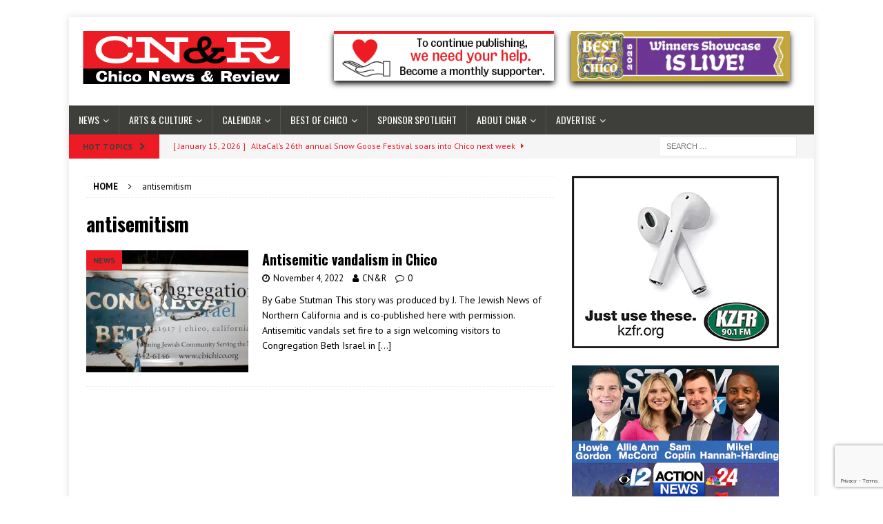

--- FILE ---
content_type: text/html; charset=UTF-8
request_url: https://chico.newsreview.com/tag/antisemitism/
body_size: 18001
content:
<!DOCTYPE html><html class="no-js mh-one-sb" lang="en-US"><head><meta charset="UTF-8"><meta name="viewport" content="width=device-width, initial-scale=1.0"><link rel="profile" href="http://gmpg.org/xfn/11" /><meta name='robots' content='index, follow, max-image-preview:large, max-snippet:-1, max-video-preview:-1' /><link media="all" href="https://chico.newsreview.com/wp-content/cache/autoptimize/css/autoptimize_7e44616782f1c33c80b231874a246839.css" rel="stylesheet"><link media="screen" href="https://chico.newsreview.com/wp-content/cache/autoptimize/css/autoptimize_00df71b5809d374b00ce03791ac8fac1.css" rel="stylesheet"><title>antisemitism Archives &#8226; Chico News &amp; Review</title><link rel="canonical" href="https://chico.newsreview.com/tag/antisemitism/" /><meta property="og:locale" content="en_US" /><meta property="og:type" content="article" /><meta property="og:title" content="antisemitism Archives &#8226; Chico News &amp; Review" /><meta property="og:url" content="https://chico.newsreview.com/tag/antisemitism/" /><meta property="og:site_name" content="Chico News &amp; Review" /><meta property="og:image" content="https://chico.newsreview.com/wp-content/uploads/2020/04/CNR_Placeholder1200x675-scaled.png" /><meta property="og:image:width" content="2560" /><meta property="og:image:height" content="1665" /><meta property="og:image:type" content="image/png" /><meta name="twitter:card" content="summary_large_image" /><meta name="twitter:site" content="@ChicoNR" /> <script type="application/ld+json" class="yoast-schema-graph">{"@context":"https://schema.org","@graph":[{"@type":"CollectionPage","@id":"https://chico.newsreview.com/tag/antisemitism/","url":"https://chico.newsreview.com/tag/antisemitism/","name":"antisemitism Archives &#8226; Chico News &amp; Review","isPartOf":{"@id":"https://chico.newsreview.com/#website"},"primaryImageOfPage":{"@id":"https://chico.newsreview.com/tag/antisemitism/#primaryimage"},"image":{"@id":"https://chico.newsreview.com/tag/antisemitism/#primaryimage"},"thumbnailUrl":"https://chico.newsreview.com/wp-content/uploads/2022/11/Screen-Shot-2022-11-03-at-1.45.19-PM-1.jpg","breadcrumb":{"@id":"https://chico.newsreview.com/tag/antisemitism/#breadcrumb"},"inLanguage":"en-US"},{"@type":"ImageObject","inLanguage":"en-US","@id":"https://chico.newsreview.com/tag/antisemitism/#primaryimage","url":"https://chico.newsreview.com/wp-content/uploads/2022/11/Screen-Shot-2022-11-03-at-1.45.19-PM-1.jpg","contentUrl":"https://chico.newsreview.com/wp-content/uploads/2022/11/Screen-Shot-2022-11-03-at-1.45.19-PM-1.jpg","width":1280,"height":720,"caption":"Vandals burned and drew swastikas and SS bolts on a sign outside Congregation Beth Israel in Chico on Nov. 2, 2022. (Screenshot/Action News Now)"},{"@type":"BreadcrumbList","@id":"https://chico.newsreview.com/tag/antisemitism/#breadcrumb","itemListElement":[{"@type":"ListItem","position":1,"name":"Home","item":"https://chico.newsreview.com/"},{"@type":"ListItem","position":2,"name":"antisemitism"}]},{"@type":"WebSite","@id":"https://chico.newsreview.com/#website","url":"https://chico.newsreview.com/","name":"Chico News &amp; Review","description":"We are a trusted source of news and entertainment stories for Chico and the surrounding counties.","publisher":{"@id":"https://chico.newsreview.com/#organization"},"potentialAction":[{"@type":"SearchAction","target":{"@type":"EntryPoint","urlTemplate":"https://chico.newsreview.com/?s={search_term_string}"},"query-input":{"@type":"PropertyValueSpecification","valueRequired":true,"valueName":"search_term_string"}}],"inLanguage":"en-US"},{"@type":"Organization","@id":"https://chico.newsreview.com/#organization","name":"Chico News & Review","url":"https://chico.newsreview.com/","logo":{"@type":"ImageObject","inLanguage":"en-US","@id":"https://chico.newsreview.com/#/schema/logo/image/","url":"https://chico.newsreview.com/wp-content/uploads/2020/03/CNR_FAVICON_500x500.png","contentUrl":"https://chico.newsreview.com/wp-content/uploads/2020/03/CNR_FAVICON_500x500.png","width":500,"height":500,"caption":"Chico News & Review"},"image":{"@id":"https://chico.newsreview.com/#/schema/logo/image/"},"sameAs":["https://www.facebook.com/ChicoNewsandReview","https://x.com/ChicoNR","https://www.youtube.com/channel/UCXKJqO8mem5vtnFVMB_Fplg"]}]}</script> <link rel='dns-prefetch' href='//a.omappapi.com' /><link rel='dns-prefetch' href='//fonts.googleapis.com' /><link rel="alternate" type="application/rss+xml" title="Chico News &amp; Review &raquo; Feed" href="https://chico.newsreview.com/feed/" /><link rel="alternate" type="application/rss+xml" title="Chico News &amp; Review &raquo; Comments Feed" href="https://chico.newsreview.com/comments/feed/" /><link rel="alternate" type="application/rss+xml" title="Chico News &amp; Review &raquo; antisemitism Tag Feed" href="https://chico.newsreview.com/tag/antisemitism/feed/" /> <!--noptimize--><script id="chico-ready">
			window.advanced_ads_ready=function(e,a){a=a||"complete";var d=function(e){return"interactive"===a?"loading"!==e:"complete"===e};d(document.readyState)?e():document.addEventListener("readystatechange",(function(a){d(a.target.readyState)&&e()}),{once:"interactive"===a})},window.advanced_ads_ready_queue=window.advanced_ads_ready_queue||[];		</script>
		<!--/noptimize--><link rel='stylesheet' id='givewp-campaign-blocks-fonts-css' href='https://fonts.googleapis.com/css2?family=Inter%3Awght%40400%3B500%3B600%3B700&#038;display=swap&#038;ver=6.9' type='text/css' media='all' /><link rel='stylesheet' id='mh-google-fonts-css' href='https://fonts.googleapis.com/css?family=PT+Sans:300,400,400italic,600,700%7cOswald:300,400,400italic,600,700' type='text/css' media='all' /> <script type="text/javascript" src="https://chico.newsreview.com/wp-includes/js/jquery/jquery.min.js?ver=3.7.1" id="jquery-core-js"></script> <script type="text/javascript" id="jquery-ui-datepicker-js-after">jQuery(function(jQuery){jQuery.datepicker.setDefaults({"closeText":"Close","currentText":"Today","monthNames":["January","February","March","April","May","June","July","August","September","October","November","December"],"monthNamesShort":["Jan","Feb","Mar","Apr","May","Jun","Jul","Aug","Sep","Oct","Nov","Dec"],"nextText":"Next","prevText":"Previous","dayNames":["Sunday","Monday","Tuesday","Wednesday","Thursday","Friday","Saturday"],"dayNamesShort":["Sun","Mon","Tue","Wed","Thu","Fri","Sat"],"dayNamesMin":["S","M","T","W","T","F","S"],"dateFormat":"MM d, yy","firstDay":1,"isRTL":false});});
//# sourceURL=jquery-ui-datepicker-js-after</script> <script type="text/javascript" src="https://chico.newsreview.com/wp-includes/js/dist/dom-ready.min.js?ver=f77871ff7694fffea381" id="wp-dom-ready-js"></script> <script type="text/javascript" src="https://chico.newsreview.com/wp-includes/js/dist/hooks.min.js?ver=dd5603f07f9220ed27f1" id="wp-hooks-js"></script> <script type="text/javascript" src="https://chico.newsreview.com/wp-includes/js/dist/i18n.min.js?ver=c26c3dc7bed366793375" id="wp-i18n-js"></script> <script type="text/javascript" id="wp-i18n-js-after">wp.i18n.setLocaleData( { 'text direction\u0004ltr': [ 'ltr' ] } );
//# sourceURL=wp-i18n-js-after</script> <script type="text/javascript" src="https://chico.newsreview.com/wp-includes/js/dist/a11y.min.js?ver=cb460b4676c94bd228ed" id="wp-a11y-js"></script> <script type="text/javascript" id="plupload-handlers-js-extra">var pluploadL10n = {"queue_limit_exceeded":"You have attempted to queue too many files.","file_exceeds_size_limit":"%s exceeds the maximum upload size for this site.","zero_byte_file":"This file is empty. Please try another.","invalid_filetype":"This file cannot be processed by the web server.","not_an_image":"This file is not an image. Please try another.","image_memory_exceeded":"Memory exceeded. Please try another smaller file.","image_dimensions_exceeded":"This is larger than the maximum size. Please try another.","default_error":"An error occurred in the upload. Please try again later.","missing_upload_url":"There was a configuration error. Please contact the server administrator.","upload_limit_exceeded":"You may only upload 1 file.","http_error":"Unexpected response from the server. The file may have been uploaded successfully. Check in the Media Library or reload the page.","http_error_image":"The server cannot process the image. This can happen if the server is busy or does not have enough resources to complete the task. Uploading a smaller image may help. Suggested maximum size is 2560 pixels.","upload_failed":"Upload failed.","big_upload_failed":"Please try uploading this file with the %1$sbrowser uploader%2$s.","big_upload_queued":"%s exceeds the maximum upload size for the multi-file uploader when used in your browser.","io_error":"IO error.","security_error":"Security error.","file_cancelled":"File canceled.","upload_stopped":"Upload stopped.","dismiss":"Dismiss","crunching":"Crunching\u2026","deleted":"moved to the Trash.","error_uploading":"\u201c%s\u201d has failed to upload.","unsupported_image":"This image cannot be displayed in a web browser. For best results convert it to JPEG before uploading.","noneditable_image":"The web server cannot generate responsive image sizes for this image. Convert it to JPEG or PNG before uploading.","file_url_copied":"The file URL has been copied to your clipboard"};
//# sourceURL=plupload-handlers-js-extra</script> <script type="text/javascript" id="give_ffm_frontend-js-extra">var give_ffm_frontend = {"ajaxurl":"https://chico.newsreview.com/wp-admin/admin-ajax.php","error_message":"Please complete all required fields","submit_button_text":"Donate Now","nonce":"1030a117bc","confirmMsg":"Are you sure?","i18n":{"timepicker":{"choose_time":"Choose Time","time":"Time","hour":"Hour","minute":"Minute","second":"Second","done":"Done","now":"Now"},"repeater":{"max_rows":"You have added the maximum number of fields allowed."}},"plupload":{"url":"https://chico.newsreview.com/wp-admin/admin-ajax.php?nonce=466d7ab128","flash_swf_url":"https://chico.newsreview.com/wp-includes/js/plupload/plupload.flash.swf","filters":[{"title":"Allowed Files","extensions":"*"}],"multipart":true,"urlstream_upload":true}};
//# sourceURL=give_ffm_frontend-js-extra</script> <script type="text/javascript" id="give-js-extra">var give_global_vars = {"ajaxurl":"https://chico.newsreview.com/wp-admin/admin-ajax.php","checkout_nonce":"d90cafc757","currency":"USD","currency_sign":"$","currency_pos":"before","thousands_separator":",","decimal_separator":".","no_gateway":"Please select a payment method.","bad_minimum":"The minimum custom donation amount for this form is","bad_maximum":"The maximum custom donation amount for this form is","general_loading":"Loading...","purchase_loading":"Please Wait...","textForOverlayScreen":"\u003Ch3\u003EProcessing...\u003C/h3\u003E\u003Cp\u003EThis will only take a second!\u003C/p\u003E","number_decimals":"0","is_test_mode":"","give_version":"4.13.2","magnific_options":{"main_class":"give-modal","close_on_bg_click":false},"form_translation":{"payment-mode":"Please select payment mode.","give_first":"Please enter your first name.","give_last":"Please enter your last name.","give_email":"Please enter a valid email address.","give_user_login":"Invalid email address or username.","give_user_pass":"Enter a password.","give_user_pass_confirm":"Enter the password confirmation.","give_agree_to_terms":"You must agree to the terms and conditions."},"confirm_email_sent_message":"Please check your email and click on the link to access your complete donation history.","ajax_vars":{"ajaxurl":"https://chico.newsreview.com/wp-admin/admin-ajax.php","ajaxNonce":"8cb2e50c30","loading":"Loading","select_option":"Please select an option","default_gateway":"manual","permalinks":"1","number_decimals":0},"cookie_hash":"6109d9ad8352a056d7a90cab7081e662","session_nonce_cookie_name":"wp-give_session_reset_nonce_6109d9ad8352a056d7a90cab7081e662","session_cookie_name":"wp-give_session_6109d9ad8352a056d7a90cab7081e662","delete_session_nonce_cookie":"0"};
var giveApiSettings = {"root":"https://chico.newsreview.com/wp-json/give-api/v2/","rest_base":"give-api/v2"};
//# sourceURL=give-js-extra</script> <script type="text/javascript" id="give_recurring_script-js-extra">var Give_Recurring_Vars = {"email_access":"","pretty_intervals":{"1":"Every","2":"Every two","3":"Every three","4":"Every four","5":"Every five","6":"Every six"},"pretty_periods":{"day":"Daily","week":"Weekly","month":"Monthly","quarter":"Quarterly","half-year":"Semi-Annually","year":"Yearly"},"messages":{"daily_forbidden":"The selected payment method does not support daily recurring giving. Please select another payment method or supported giving frequency.","confirm_cancel":"Are you sure you want to cancel this subscription?"},"multi_level_message_pre_text":"You have chosen to donate"};
//# sourceURL=give_recurring_script-js-extra</script> <link rel="https://api.w.org/" href="https://chico.newsreview.com/wp-json/" /><link rel="alternate" title="JSON" type="application/json" href="https://chico.newsreview.com/wp-json/wp/v2/tags/1153" /><link rel="EditURI" type="application/rsd+xml" title="RSD" href="https://chico.newsreview.com/xmlrpc.php?rsd" /><meta name="generator" content="WordPress 6.9" />  <script>(function(i,s,o,g,r,a,m){i['GoogleAnalyticsObject']=r;i[r]=i[r]||function(){
			(i[r].q=i[r].q||[]).push(arguments)},i[r].l=1*new Date();a=s.createElement(o),
			m=s.getElementsByTagName(o)[0];a.async=1;a.src=g;m.parentNode.insertBefore(a,m)
			})(window,document,'script','https://www.google-analytics.com/analytics.js','ga');
			ga('create', 'UA-350918-17', 'auto');
			ga('set', 'forceSSL', true);
			ga('send', 'pageview');</script> <meta name="generator" content="Give v4.13.2" /> <!--[if lt IE 9]> <script src="https://chico.newsreview.com/wp-content/themes/mh-magazine/js/css3-mediaqueries.js"></script> <![endif]--><link rel="icon" href="https://chico.newsreview.com/wp-content/uploads/2020/03/cropped-CNR_FAVICON_500x500-32x32.png" sizes="32x32" /><link rel="icon" href="https://chico.newsreview.com/wp-content/uploads/2020/03/cropped-CNR_FAVICON_500x500-192x192.png" sizes="192x192" /><link rel="apple-touch-icon" href="https://chico.newsreview.com/wp-content/uploads/2020/03/cropped-CNR_FAVICON_500x500-180x180.png" /><meta name="msapplication-TileImage" content="https://chico.newsreview.com/wp-content/uploads/2020/03/cropped-CNR_FAVICON_500x500-270x270.png" /></head><body id="mh-mobile" class="archive tag tag-antisemitism tag-1153 custom-background wp-custom-logo wp-theme-mh-magazine wp-child-theme-mh-magazine-child give-recurring metaslider-plugin mh-boxed-layout mh-right-sb mh-loop-layout1 mh-widget-layout1 aa-prefix-chico-" itemscope="itemscope" itemtype="https://schema.org/WebPage"><div class="mh-container mh-container-outer"><div class="mh-header-nav-mobile clearfix"></div><div class="mh-preheader"><div class="mh-container mh-container-inner mh-row clearfix"><div class="mh-header-bar-content mh-header-bar-top-left mh-col-2-3 clearfix"></div><div class="mh-header-bar-content mh-header-bar-top-right mh-col-1-3 clearfix"></div></div></div><header class="mh-header" itemscope="itemscope" itemtype="https://schema.org/WPHeader"><div class="mh-container mh-container-inner clearfix"><div class="mh-custom-header clearfix"><div class="mh-header-columns mh-row clearfix"><div class="mh-col-1-3 mh-site-identity"><div class="mh-site-logo" role="banner" itemscope="itemscope" itemtype="https://schema.org/Brand"> <a href="https://chico.newsreview.com/" class="custom-logo-link" rel="home"><img width="300" height="77" src="https://chico.newsreview.com/wp-content/uploads/2020/05/CNR_RGB.png" class="custom-logo" alt="Chico News &amp; Review" decoding="async" /></a></div></div><aside class="mh-col-2-3 mh-header-widget-2"><div id="custom_html-36" class="widget_text mh-widget mh-header-2 widget_custom_html"><div class="textwidget custom-html-widget"><div class="support-header-2"> <a href="https://chico.newsreview.com/support-local-independent-journalism/" alt="Become a Monthly Supporter"> <img src="/wp-content/uploads/2022/02/Chico-Button-Support.png" alt="Become a Monthly Supporter" /> </a> <a href="https://bestofchico.newsreview.com/" alt="Best of Chico Winners have been announced!"> <img src="/wp-content/uploads/2025/08/BOC.WinnersShowcase.390x90.jpg" alt="Best of Chico Winners have been announced!" /> </a></div></div></div></aside></div></div></div><div class="mh-main-nav-wrap"><nav class="mh-navigation mh-main-nav mh-container mh-container-inner clearfix" itemscope="itemscope" itemtype="https://schema.org/SiteNavigationElement"><div class="menu-main-nav-container"><ul id="menu-main-nav" class="menu"><li id="menu-item-123" class="menu-item menu-item-type-taxonomy menu-item-object-category menu-item-has-children menu-item-123"><a href="https://chico.newsreview.com/category/news/">News</a><ul class="sub-menu"><li id="menu-item-122" class="menu-item menu-item-type-taxonomy menu-item-object-category menu-item-122"><a href="https://chico.newsreview.com/category/news/local-government/">Local Government</a></li><li id="menu-item-6144" class="menu-item menu-item-type-custom menu-item-object-custom menu-item-has-children menu-item-6144"><a>Wildfire</a><ul class="sub-menu"><li id="menu-item-6145" class="menu-item menu-item-type-post_type menu-item-object-page menu-item-6145"><a href="https://chico.newsreview.com/wildfire-resources/">Wildfire Resources/Updates</a></li><li id="menu-item-6143" class="menu-item menu-item-type-taxonomy menu-item-object-category menu-item-6143"><a href="https://chico.newsreview.com/category/wildfire/">Wildfire Stories</a></li><li id="menu-item-117" class="menu-item menu-item-type-taxonomy menu-item-object-category menu-item-117"><a href="https://chico.newsreview.com/category/camp-fire/">Camp Fire</a></li></ul></li><li id="menu-item-124" class="menu-item menu-item-type-taxonomy menu-item-object-category menu-item-has-children menu-item-124"><a href="https://chico.newsreview.com/category/opinions/">Opinions</a><ul class="sub-menu"><li id="menu-item-14611" class="menu-item menu-item-type-taxonomy menu-item-object-category menu-item-14611"><a href="https://chico.newsreview.com/category/opinions/editors-note/">Editor&#8217;s note</a></li><li id="menu-item-1273" class="menu-item menu-item-type-taxonomy menu-item-object-category menu-item-1273"><a href="https://chico.newsreview.com/category/opinions/letters-to-the-editor/">Letters to the Editor</a></li><li id="menu-item-33735" class="menu-item menu-item-type-custom menu-item-object-custom menu-item-33735"><a href="https://chico.newsreview.com/category/opinions/guest-comment/">Guest Comments</a></li><li id="menu-item-2759" class="menu-item menu-item-type-taxonomy menu-item-object-category menu-item-2759"><a href="https://chico.newsreview.com/category/opinions/second-flume/">Second &amp; Flume</a></li><li id="menu-item-3991" class="menu-item menu-item-type-taxonomy menu-item-object-category menu-item-3991"><a href="https://chico.newsreview.com/category/opinions/street-talk/">Street Talk</a></li></ul></li></ul></li><li id="menu-item-116" class="menu-item menu-item-type-taxonomy menu-item-object-category menu-item-has-children menu-item-116"><a href="https://chico.newsreview.com/category/arts-culture/">Arts &amp; Culture</a><ul class="sub-menu"><li id="menu-item-2758" class="menu-item menu-item-type-taxonomy menu-item-object-category menu-item-2758"><a href="https://chico.newsreview.com/category/arts-culture/arts-devo/">Arts DEVO</a></li><li id="menu-item-4130" class="menu-item menu-item-type-taxonomy menu-item-object-category menu-item-4130"><a href="https://chico.newsreview.com/category/arts-culture/art/">Art</a></li><li id="menu-item-4131" class="menu-item menu-item-type-taxonomy menu-item-object-category menu-item-4131"><a href="https://chico.newsreview.com/category/arts-culture/film/">Film</a></li><li id="menu-item-4132" class="menu-item menu-item-type-taxonomy menu-item-object-category menu-item-4132"><a href="https://chico.newsreview.com/category/arts-culture/food/">Food</a></li><li id="menu-item-4133" class="menu-item menu-item-type-taxonomy menu-item-object-category menu-item-4133"><a href="https://chico.newsreview.com/category/arts-culture/music/">Music</a></li><li id="menu-item-4134" class="menu-item menu-item-type-taxonomy menu-item-object-category menu-item-4134"><a href="https://chico.newsreview.com/category/arts-culture/theater/">Theater</a></li></ul></li><li id="menu-item-1430" class="menu-item menu-item-type-post_type menu-item-object-page menu-item-has-children menu-item-1430"><a href="https://chico.newsreview.com/calendar/">Calendar</a><ul class="sub-menu"><li id="menu-item-32683" class="menu-item menu-item-type-custom menu-item-object-custom menu-item-32683"><a href="https://chico.newsreview.com/calendar/">All Events</a></li><li id="menu-item-32678" class="menu-item menu-item-type-custom menu-item-object-custom menu-item-32678"><a href="https://chico.newsreview.com/calendar/#!/show?category=17">Music</a></li><li id="menu-item-32679" class="menu-item menu-item-type-custom menu-item-object-custom menu-item-32679"><a href="https://chico.newsreview.com/calendar/#!/show?category=19">Theater</a></li><li id="menu-item-32681" class="menu-item menu-item-type-custom menu-item-object-custom menu-item-32681"><a href="https://chico.newsreview.com/calendar/#!/show?category=3">Visual Arts</a></li><li id="menu-item-32682" class="menu-item menu-item-type-custom menu-item-object-custom menu-item-32682"><a href="https://chico.newsreview.com/calendar/#!/show?category=6">Sports and Outdoor</a></li><li id="menu-item-32680" class="menu-item menu-item-type-custom menu-item-object-custom menu-item-32680"><a href="https://chico.newsreview.com/calendar/#!/show?category=12">Wine &#038; Dine</a></li></ul></li><li id="menu-item-13272" class="menu-item menu-item-type-taxonomy menu-item-object-category menu-item-has-children menu-item-13272"><a href="https://chico.newsreview.com/category/best-of-chico/">Best of Chico</a><ul class="sub-menu"><li id="menu-item-42291" class="menu-item menu-item-type-custom menu-item-object-custom menu-item-42291"><a href="https://bestofchico.newsreview.com/">Best of Chico Winners 2025</a></li><li id="menu-item-34734" class="menu-item menu-item-type-custom menu-item-object-custom menu-item-34734"><a target="_blank" href="https://chico.newsreview.com/boc-archive/">Best of Chico Past Winners</a></li></ul></li><li id="menu-item-25110" class="menu-item menu-item-type-custom menu-item-object-custom menu-item-25110"><a href="https://chico.newsreview.com/spotlight/">Sponsor Spotlight</a></li><li id="menu-item-1438" class="menu-item menu-item-type-custom menu-item-object-custom menu-item-has-children menu-item-1438"><a>About CN&#038;R</a><ul class="sub-menu"><li id="menu-item-34060" class="menu-item menu-item-type-custom menu-item-object-custom menu-item-34060"><a href="https://chico.newsreview.com/newsletter/">Get our free newsletters</a></li><li id="menu-item-33356" class="menu-item menu-item-type-post_type menu-item-object-page menu-item-33356"><a href="https://chico.newsreview.com/support-local-independent-journalism/">Support CN&#038;R</a></li><li id="menu-item-1444" class="menu-item menu-item-type-post_type menu-item-object-page menu-item-1444"><a href="https://chico.newsreview.com/contact-us/">Contact Us</a></li><li id="menu-item-37176" class="menu-item menu-item-type-custom menu-item-object-custom menu-item-has-children menu-item-37176"><a>Archives</a><ul class="sub-menu"><li id="menu-item-1437" class="menu-item menu-item-type-custom menu-item-object-custom menu-item-1437"><a target="_blank" href="https://www.newsreview.com/chico/archive">CN&#038;R Print Archives</a></li><li id="menu-item-1443" class="menu-item menu-item-type-custom menu-item-object-custom menu-item-1443"><a target="_blank" href="http://discoverbuttecounty.net/">Discover Butte County</a></li></ul></li></ul></li><li id="menu-item-34062" class="menu-item menu-item-type-custom menu-item-object-custom menu-item-has-children menu-item-34062"><a>Advertise</a><ul class="sub-menu"><li id="menu-item-33357" class="menu-item menu-item-type-post_type menu-item-object-page menu-item-33357"><a href="https://chico.newsreview.com/advertising-and-sponsorship-info/">Advertising Contact</a></li><li id="menu-item-39491" class="menu-item menu-item-type-custom menu-item-object-custom menu-item-39491"><a href="https://chico.newsreview.com/wp-content/uploads/2025/02/CHICOGIFTGUIDE.25.pdf">Chico Gift Guide</a></li><li id="menu-item-39185" class="menu-item menu-item-type-custom menu-item-object-custom menu-item-39185"><a target="_blank" href="https://chico.newsreview.com/wp-content/uploads/2025/02/C.MEDIAKIT_2024__OnlineAdOptions_2pg.pdf">CN&#038;R Online Ad Options</a></li></ul></li></ul></div></nav></div><div class="mh-extra-nav-wrap"><div class="mh-extra-nav-bg"><nav class="mh-navigation mh-extra-nav mh-container mh-container-inner clearfix" itemscope="itemscope" itemtype="https://schema.org/SiteNavigationElement"></nav></div></div></header><div class="mh-subheader"><div class="mh-container mh-container-inner mh-row clearfix"><div class="mh-header-bar-content mh-header-bar-bottom-left mh-col-2-3 clearfix"><div class="mh-header-ticker mh-header-ticker-bottom"><div class="mh-ticker-bottom"><div class="mh-ticker-title mh-ticker-title-bottom"> Hot Topics<i class="fa fa-chevron-right"></i></div><div class="mh-ticker-content mh-ticker-content-bottom"><ul id="mh-ticker-loop-bottom"><li class="mh-ticker-item mh-ticker-item-bottom"> <a href="https://chico.newsreview.com/2026/01/19/surviving-ice-as-a-legal-observer-in-northern-california-chico-protest-planned-for-jan-20/" title="Surviving ICE as a legal observer in Northern California: Chico protest planned for Jan. 20"> <span class="mh-ticker-item-date mh-ticker-item-date-bottom"> [ January 19, 2026 ] </span> <span class="mh-ticker-item-title mh-ticker-item-title-bottom"> Surviving ICE as a legal observer in Northern California: Chico protest planned for Jan. 20 </span> <span class="mh-ticker-item-cat mh-ticker-item-cat-bottom"> <i class="fa fa-caret-right"></i> News </span> </a></li><li class="mh-ticker-item mh-ticker-item-bottom"> <a href="https://chico.newsreview.com/2026/01/15/altacals-26th-annual-snow-goose-festival-soars-into-chico-next-week/" title="AltaCal’s 26th annual Snow Goose Festival soars into Chico next week"> <span class="mh-ticker-item-date mh-ticker-item-date-bottom"> [ January 15, 2026 ] </span> <span class="mh-ticker-item-title mh-ticker-item-title-bottom"> AltaCal’s 26th annual Snow Goose Festival soars into Chico next week </span> <span class="mh-ticker-item-cat mh-ticker-item-cat-bottom"> <i class="fa fa-caret-right"></i> News </span> </a></li><li class="mh-ticker-item mh-ticker-item-bottom"> <a href="https://chico.newsreview.com/2026/01/13/can-californias-new-immigrant-laws-help-and-hold-up-in-court/" title="Can California’s new Immigrant laws help — and hold up in court?"> <span class="mh-ticker-item-date mh-ticker-item-date-bottom"> [ January 13, 2026 ] </span> <span class="mh-ticker-item-title mh-ticker-item-title-bottom"> Can California’s new Immigrant laws help — and hold up in court? </span> <span class="mh-ticker-item-cat mh-ticker-item-cat-bottom"> <i class="fa fa-caret-right"></i> News </span> </a></li><li class="mh-ticker-item mh-ticker-item-bottom"> <a href="https://chico.newsreview.com/2026/01/13/butte-and-plumas-counties-were-part-of-winning-court-fight-against-the-newsom-administration-in-latest-clash-over-future-of-california-water/" title="Butte and Plumas counties were part of winning court fight against the Newsom Administration in latest clash over future of California water"> <span class="mh-ticker-item-date mh-ticker-item-date-bottom"> [ January 13, 2026 ] </span> <span class="mh-ticker-item-title mh-ticker-item-title-bottom"> Butte and Plumas counties were part of winning court fight against the Newsom Administration in latest clash over future of California water </span> <span class="mh-ticker-item-cat mh-ticker-item-cat-bottom"> <i class="fa fa-caret-right"></i> News </span> </a></li><li class="mh-ticker-item mh-ticker-item-bottom"> <a href="https://chico.newsreview.com/2026/01/09/butte-county-remembers-late-representative-doug-lamalfa/" title="Butte County remembers late representative Doug LaMalfa"> <span class="mh-ticker-item-date mh-ticker-item-date-bottom"> [ January 9, 2026 ] </span> <span class="mh-ticker-item-title mh-ticker-item-title-bottom"> Butte County remembers late representative Doug LaMalfa </span> <span class="mh-ticker-item-cat mh-ticker-item-cat-bottom"> <i class="fa fa-caret-right"></i> Local Government </span> </a></li></ul></div></div></div></div><div class="mh-header-bar-content mh-header-bar-bottom-right mh-col-1-3 clearfix"><aside class="mh-header-search mh-header-search-bottom"><form role="search" method="get" class="search-form" action="https://chico.newsreview.com/"> <label> <span class="screen-reader-text">Search for:</span> <input type="search" class="search-field" placeholder="Search &hellip;" value="" name="s" /> </label> <input type="submit" class="search-submit" value="Search" /></form></aside></div></div></div><div class="mh-wrapper clearfix"><div class="mh-main clearfix"><div id="main-content" class="mh-loop mh-content" role="main"><nav class="mh-breadcrumb" itemscope itemtype="http://schema.org/BreadcrumbList"><span itemprop="itemListElement" itemscope itemtype="http://schema.org/ListItem"><a href="https://chico.newsreview.com" itemprop="item"><span itemprop="name">Home</span></a><meta itemprop="position" content="1" /></span><span class="mh-breadcrumb-delimiter"><i class="fa fa-angle-right"></i></span>antisemitism</nav><header class="page-header"><h1 class="page-title">antisemitism</h1></header><article class="mh-posts-list-item clearfix post-23151 post type-post status-publish format-standard has-post-thumbnail hentry category-news tag-antisemitism tag-congregation-beth-israel tag-hate-crime"><figure class="mh-posts-list-thumb"> <a class="mh-thumb-icon mh-thumb-icon-small-mobile" href="https://chico.newsreview.com/2022/11/04/antisemitic-vandalism-in-chico/"><img width="326" height="245" src="https://chico.newsreview.com/wp-content/uploads/2022/11/Screen-Shot-2022-11-03-at-1.45.19-PM-1-326x245.jpg" class="attachment-mh-magazine-medium size-mh-magazine-medium wp-post-image" alt="" decoding="async" fetchpriority="high" srcset="https://chico.newsreview.com/wp-content/uploads/2022/11/Screen-Shot-2022-11-03-at-1.45.19-PM-1-326x245.jpg 326w, https://chico.newsreview.com/wp-content/uploads/2022/11/Screen-Shot-2022-11-03-at-1.45.19-PM-1-678x509.jpg 678w, https://chico.newsreview.com/wp-content/uploads/2022/11/Screen-Shot-2022-11-03-at-1.45.19-PM-1-80x60.jpg 80w" sizes="(max-width: 326px) 100vw, 326px" /> </a><div class="mh-image-caption mh-posts-list-caption"> News</div></figure><div class="mh-posts-list-content clearfix"><header class="mh-posts-list-header"><h3 class="entry-title mh-posts-list-title"> <a href="https://chico.newsreview.com/2022/11/04/antisemitic-vandalism-in-chico/" title="Antisemitic vandalism in Chico" rel="bookmark"> Antisemitic vandalism in Chico </a></h3><div class="mh-meta entry-meta"> <span class="entry-meta-date updated"><i class="fa fa-clock-o"></i><a href="https://chico.newsreview.com/2022/11/">November 4, 2022</a></span> <span class="entry-meta-author author vcard"><i class="fa fa-user"></i><a class="fn" href="https://chico.newsreview.com/author/cnrstaff/">CN&#038;R</a></span> <span class="entry-meta-comments"><i class="fa fa-comment-o"></i><a href="https://chico.newsreview.com/2022/11/04/antisemitic-vandalism-in-chico/#respond" class="mh-comment-count-link" >0</a></span></div></header><div class="mh-posts-list-excerpt clearfix"><div class="mh-excerpt"><p>By Gabe Stutman This story was produced by J. The Jewish News of Northern California and is co-published here with permission. Antisemitic vandals set fire to a sign welcoming visitors to Congregation Beth Israel in <a class="mh-excerpt-more" href="https://chico.newsreview.com/2022/11/04/antisemitic-vandalism-in-chico/" title="Antisemitic vandalism in Chico">[&#8230;]</a></p></div></div></div></article></div><aside class="mh-widget-col-1 mh-sidebar" itemscope="itemscope" itemtype="https://schema.org/WPSideBar"><div id="custom_html-89" class="widget_text mh-widget widget_custom_html"><div class="textwidget custom-html-widget"><a href="https://kzfr.org/"><img src="https://chico.newsreview.com/wp-content/uploads/2025/06/KZFR-CNR-Web-Ad.jpg" alt="A pair of earbuds on a clean white background. Just use these. kzfr.org"></a></div></div><div id="custom_html-99" class="widget_text mh-widget widget_custom_html"><div class="textwidget custom-html-widget"><a href="https://www.actionnewsnow.com/"><img src="https://chico.newsreview.com/wp-content/uploads/2025/12/KHSL.jpg" alt="Action News Now - The Weather Team you can Trust - Howie Gordon, Allie Ann McCord, Sam Coplin, Mikel Hannah-Harding"></a></div></div><div id="custom_html-92" class="widget_text mh-widget widget_custom_html"><div class="textwidget custom-html-widget"><a href="https://chico.newsreview.com/calendar/"><img src="https://chico.newsreview.com/wp-content/uploads/2024/01/CNR-CALENDAR-300x250-1.jpg"></a></div></div><div id="custom_html-53" class="widget_text mh-widget widget_custom_html"><div class="textwidget custom-html-widget"><a href="https://chico.newsreview.com/advertising-and-sponsorship-info/"><img src="https://chico.newsreview.com/wp-content/uploads/2024/03/CNR_AdOptionsButton_300x75.png"></a></div></div><div id="custom_html-24" class="widget_text mh-widget widget_custom_html"><h4 class="mh-widget-title"><span class="mh-widget-title-inner">Calendar of Events</span></h4><div class="textwidget custom-html-widget"><div style="max-height: 484px;"><div data-cswidget="8374"></div></div></div></div><div class="mh-widget chico-widget"><script async src="https://securepubads.g.doubleclick.net/tag/js/gpt.js"></script> <script>window.googletag = window.googletag || {cmd: []};
  googletag.cmd.push(function() {
    googletag.defineSlot('/1003962/chico_content_ad_300x250_2', [300, 250], 'div-gpt-ad-1702927087350-0').addService(googletag.pubads());
    googletag.pubads().enableSingleRequest();
    googletag.enableServices();
  });</script> <div id='div-gpt-ad-1702927087350-0' style='min-width: 300px; min-height: 250px;'> <script>googletag.cmd.push(function() { googletag.display('div-gpt-ad-1702927087350-0'); });</script> </div></div><div id="custom_html-42" class="widget_text mh-widget widget_custom_html"><div class="textwidget custom-html-widget"><script src="https://aanwire.com/widgets/feed-widget/feed-widget.js" defer ></script> <aan-news-aggregator
title="Get the Best Local Journalism in North America in your Inbox" hidethumbnails="false"
hidesource="false"
hidepublishdate="false"
sponsoredposition="1"
adbutlerid="183069"
adbutlersetid="572331"
></aan-news-aggregator></div></div></aside></div></div><footer class="mh-footer" itemscope="itemscope" itemtype="https://schema.org/WPFooter"><div class="mh-container mh-container-inner mh-footer-widgets mh-row clearfix"><div class="mh-col-1-3 mh-widget-col-1 mh-footer-3-cols  mh-footer-area mh-footer-1"><div id="custom_html-9" class="widget_text mh-footer-widget widget_custom_html"><div class="textwidget custom-html-widget"><div> <img style="margin-bottom: 1%; display-block:center" src="/wp-content/uploads/2020/04/ChicoBlog_newsletter-icon-white.png" alt="Newsletter"><h1 style="margin-bottom:-1%; color:#ec1c23;">Stay Updated</h1><p style="margin-bottom: 20px;"> For the latest local news, arts and entertainment, sign up for our newsletter. <br> We'll tell you the story behind the story.</p><div class="newsletter-signup"> <a class="btn btn-primary" href="/newsletter/" style="color:black;">Sign me up!</a></div></div></div></div></div><div class="mh-col-1-3 mh-widget-col-1 mh-footer-3-cols  mh-footer-area mh-footer-3"><div id="nav_menu-3" class="mh-footer-widget widget_nav_menu"><h6 class="mh-widget-title mh-footer-widget-title"><span class="mh-widget-title-inner mh-footer-widget-title-inner">Links</span></h6><div class="menu-footer-menu-container"><ul id="menu-footer-menu" class="menu"><li id="menu-item-1329" class="menu-item menu-item-type-custom menu-item-object-custom menu-item-1329"><a target="_blank" href="https://www.newsreview.com/chico/archive">CN&#038;R Archives</a></li><li id="menu-item-1330" class="menu-item menu-item-type-custom menu-item-object-custom menu-item-1330"><a target="_blank" href="https://www.newsreview.com/chico/section/guides/36558/">CN&#038;R Guides</a></li><li id="menu-item-13271" class="menu-item menu-item-type-taxonomy menu-item-object-category menu-item-13271"><a href="https://chico.newsreview.com/category/best-of-chico/">Best of Chico</a></li><li id="menu-item-1328" class="menu-item menu-item-type-custom menu-item-object-custom menu-item-1328"><a target="_blank" href="http://discoverbuttecounty.net/">Discover Butte County</a></li><li id="menu-item-127" class="menu-item menu-item-type-custom menu-item-object-custom menu-item-127"><a href="/feed">RSS</a></li><li id="menu-item-1429" class="menu-item menu-item-type-post_type menu-item-object-page menu-item-1429"><a href="https://chico.newsreview.com/calendar/">Calendar</a></li><li id="menu-item-1265" class="menu-item menu-item-type-post_type menu-item-object-page menu-item-privacy-policy menu-item-1265"><a rel="privacy-policy" href="https://chico.newsreview.com/privacy-policy/">Privacy Policy</a></li><li id="menu-item-6600" class="menu-item menu-item-type-custom menu-item-object-custom menu-item-6600"><a target="_blank" href="https://www.newsreview.com/terms-of-use/">Terms of Service</a></li><li id="menu-item-1332" class="menu-item menu-item-type-custom menu-item-object-custom menu-item-1332"><a href="/contact-us/">Contact Us</a></li></ul></div></div><div id="custom_html-17" class="widget_text mh-footer-widget widget_custom_html"><div class="textwidget custom-html-widget"><div class="center"> <a class="btn btn-primary" href="/support-local-independent-journalism/" style="color:black;">Become a supporter</a></div></div></div></div><div class="mh-col-1-3 mh-widget-col-1 mh-footer-3-cols  mh-footer-area mh-footer-4"><div id="mh_magazine_social-7" class="mh-footer-widget mh_magazine_social"><nav class="mh-social-icons mh-social-widget clearfix"><div class="menu-social-menu-container"><ul id="menu-social-menu" class="menu"><li id="menu-item-134" class="menu-item menu-item-type-custom menu-item-object-custom menu-item-134"><a target="_blank" href="https://www.facebook.com/ChicoNewsandReview"><i class="fa fa-mh-social"></i><span class="screen-reader-text">Follow us on Facebook</span></a></li><li id="menu-item-136" class="menu-item menu-item-type-custom menu-item-object-custom menu-item-136"><a target="_blank" href="https://twitter.com/ChicoNR"><i class="fa fa-mh-social"></i><span class="screen-reader-text">Follow us on Twitter</span></a></li><li id="menu-item-137" class="menu-item menu-item-type-custom menu-item-object-custom menu-item-137"><a target="_blank" href="https://www.youtube.com/channel/UCXKJqO8mem5vtnFVMB_Fplg"><i class="fa fa-mh-social"></i><span class="screen-reader-text">Follow us on YouTube</span></a></li><li id="menu-item-33733" class="menu-item menu-item-type-custom menu-item-object-custom menu-item-33733"><a href="https://www.instagram.com/chiconewsreview/"><i class="fa fa-mh-social"></i><span class="screen-reader-text">Follow us on Instagram</span></a></li></ul></div></nav></div><div id="categories-10" class="mh-footer-widget widget_categories"><h6 class="mh-widget-title mh-footer-widget-title"><span class="mh-widget-title-inner mh-footer-widget-title-inner">Categories</span></h6><form action="https://chico.newsreview.com" method="get"><label class="screen-reader-text" for="cat">Categories</label><select  name='cat' id='cat' class='postform'><option value='-1'>Select Category</option><option class="level-0" value="382">Art</option><option class="level-0" value="4">Arts &amp; Culture</option><option class="level-0" value="283">Arts DEVO</option><option class="level-0" value="774">Best of Chico</option><option class="level-0" value="673">Bring back the arts</option><option class="level-0" value="2276">Business</option><option class="level-0" value="6">Camp Fire</option><option class="level-0" value="9">Community Essays</option><option class="level-0" value="8">COVID-19</option><option class="level-0" value="807">Editor&#8217;s note</option><option class="level-0" value="927">Editorial</option><option class="level-0" value="478">Election 2020</option><option class="level-0" value="1110">Election 2022</option><option class="level-0" value="1547">Election 2024</option><option class="level-0" value="386">Film</option><option class="level-0" value="385">Food</option><option class="level-0" value="584">Guest Comment</option><option class="level-0" value="677">Guest feature</option><option class="level-0" value="1182">History</option><option class="level-0" value="165">Letters to the Editor</option><option class="level-0" value="10">Local Government</option><option class="level-0" value="384">Music</option><option class="level-0" value="2">News</option><option class="level-0" value="5">Opinions</option><option class="level-0" value="281">Second &amp; Flume</option><option class="level-0" value="358">Street Talk</option><option class="level-0" value="2114">Television</option><option class="level-0" value="282">The Goods</option><option class="level-0" value="383">Theater</option><option class="level-0" value="902">Weekly picks</option><option class="level-0" value="468">Wildfire</option> </select></form><script type="text/javascript">( ( dropdownId ) => {
	const dropdown = document.getElementById( dropdownId );
	function onSelectChange() {
		setTimeout( () => {
			if ( 'escape' === dropdown.dataset.lastkey ) {
				return;
			}
			if ( dropdown.value && parseInt( dropdown.value ) > 0 && dropdown instanceof HTMLSelectElement ) {
				dropdown.parentElement.submit();
			}
		}, 250 );
	}
	function onKeyUp( event ) {
		if ( 'Escape' === event.key ) {
			dropdown.dataset.lastkey = 'escape';
		} else {
			delete dropdown.dataset.lastkey;
		}
	}
	function onClick() {
		delete dropdown.dataset.lastkey;
	}
	dropdown.addEventListener( 'keyup', onKeyUp );
	dropdown.addEventListener( 'click', onClick );
	dropdown.addEventListener( 'change', onSelectChange );
})( "cat" );

//# sourceURL=WP_Widget_Categories%3A%3Awidget</script> </div><div id="archives-10" class="mh-footer-widget widget_archive"><h6 class="mh-widget-title mh-footer-widget-title"><span class="mh-widget-title-inner mh-footer-widget-title-inner">Archives</span></h6> <label class="screen-reader-text" for="archives-dropdown-10">Archives</label> <select id="archives-dropdown-10" name="archive-dropdown"><option value="">Select Month</option><option value='https://chico.newsreview.com/2026/01/'> January 2026</option><option value='https://chico.newsreview.com/2025/12/'> December 2025</option><option value='https://chico.newsreview.com/2025/11/'> November 2025</option><option value='https://chico.newsreview.com/2025/10/'> October 2025</option><option value='https://chico.newsreview.com/2025/09/'> September 2025</option><option value='https://chico.newsreview.com/2025/08/'> August 2025</option><option value='https://chico.newsreview.com/2025/07/'> July 2025</option><option value='https://chico.newsreview.com/2025/06/'> June 2025</option><option value='https://chico.newsreview.com/2025/05/'> May 2025</option><option value='https://chico.newsreview.com/2025/04/'> April 2025</option><option value='https://chico.newsreview.com/2025/03/'> March 2025</option><option value='https://chico.newsreview.com/2025/02/'> February 2025</option><option value='https://chico.newsreview.com/2025/01/'> January 2025</option><option value='https://chico.newsreview.com/2024/12/'> December 2024</option><option value='https://chico.newsreview.com/2024/11/'> November 2024</option><option value='https://chico.newsreview.com/2024/10/'> October 2024</option><option value='https://chico.newsreview.com/2024/09/'> September 2024</option><option value='https://chico.newsreview.com/2024/08/'> August 2024</option><option value='https://chico.newsreview.com/2024/07/'> July 2024</option><option value='https://chico.newsreview.com/2024/06/'> June 2024</option><option value='https://chico.newsreview.com/2024/05/'> May 2024</option><option value='https://chico.newsreview.com/2024/04/'> April 2024</option><option value='https://chico.newsreview.com/2024/03/'> March 2024</option><option value='https://chico.newsreview.com/2024/02/'> February 2024</option><option value='https://chico.newsreview.com/2024/01/'> January 2024</option><option value='https://chico.newsreview.com/2023/12/'> December 2023</option><option value='https://chico.newsreview.com/2023/11/'> November 2023</option><option value='https://chico.newsreview.com/2023/10/'> October 2023</option><option value='https://chico.newsreview.com/2023/09/'> September 2023</option><option value='https://chico.newsreview.com/2023/08/'> August 2023</option><option value='https://chico.newsreview.com/2023/07/'> July 2023</option><option value='https://chico.newsreview.com/2023/06/'> June 2023</option><option value='https://chico.newsreview.com/2023/05/'> May 2023</option><option value='https://chico.newsreview.com/2023/04/'> April 2023</option><option value='https://chico.newsreview.com/2023/03/'> March 2023</option><option value='https://chico.newsreview.com/2023/02/'> February 2023</option><option value='https://chico.newsreview.com/2023/01/'> January 2023</option><option value='https://chico.newsreview.com/2022/12/'> December 2022</option><option value='https://chico.newsreview.com/2022/11/'> November 2022</option><option value='https://chico.newsreview.com/2022/10/'> October 2022</option><option value='https://chico.newsreview.com/2022/09/'> September 2022</option><option value='https://chico.newsreview.com/2022/08/'> August 2022</option><option value='https://chico.newsreview.com/2022/07/'> July 2022</option><option value='https://chico.newsreview.com/2022/06/'> June 2022</option><option value='https://chico.newsreview.com/2022/05/'> May 2022</option><option value='https://chico.newsreview.com/2022/04/'> April 2022</option><option value='https://chico.newsreview.com/2022/03/'> March 2022</option><option value='https://chico.newsreview.com/2022/02/'> February 2022</option><option value='https://chico.newsreview.com/2022/01/'> January 2022</option><option value='https://chico.newsreview.com/2021/12/'> December 2021</option><option value='https://chico.newsreview.com/2021/11/'> November 2021</option><option value='https://chico.newsreview.com/2021/10/'> October 2021</option><option value='https://chico.newsreview.com/2021/09/'> September 2021</option><option value='https://chico.newsreview.com/2021/08/'> August 2021</option><option value='https://chico.newsreview.com/2021/07/'> July 2021</option><option value='https://chico.newsreview.com/2021/06/'> June 2021</option><option value='https://chico.newsreview.com/2021/05/'> May 2021</option><option value='https://chico.newsreview.com/2021/04/'> April 2021</option><option value='https://chico.newsreview.com/2021/03/'> March 2021</option><option value='https://chico.newsreview.com/2021/02/'> February 2021</option><option value='https://chico.newsreview.com/2021/01/'> January 2021</option><option value='https://chico.newsreview.com/2020/12/'> December 2020</option><option value='https://chico.newsreview.com/2020/11/'> November 2020</option><option value='https://chico.newsreview.com/2020/10/'> October 2020</option><option value='https://chico.newsreview.com/2020/09/'> September 2020</option><option value='https://chico.newsreview.com/2020/08/'> August 2020</option><option value='https://chico.newsreview.com/2020/07/'> July 2020</option><option value='https://chico.newsreview.com/2020/06/'> June 2020</option><option value='https://chico.newsreview.com/2020/05/'> May 2020</option><option value='https://chico.newsreview.com/2020/04/'> April 2020</option><option value='https://chico.newsreview.com/2020/03/'> March 2020</option><option value='https://chico.newsreview.com/2020/02/'> February 2020</option><option value='https://chico.newsreview.com/2020/01/'> January 2020</option><option value='https://chico.newsreview.com/2019/12/'> December 2019</option><option value='https://chico.newsreview.com/2019/11/'> November 2019</option><option value='https://chico.newsreview.com/2019/10/'> October 2019</option><option value='https://chico.newsreview.com/2019/09/'> September 2019</option><option value='https://chico.newsreview.com/2019/08/'> August 2019</option><option value='https://chico.newsreview.com/2019/07/'> July 2019</option><option value='https://chico.newsreview.com/2019/06/'> June 2019</option><option value='https://chico.newsreview.com/2019/05/'> May 2019</option><option value='https://chico.newsreview.com/2019/04/'> April 2019</option><option value='https://chico.newsreview.com/2019/03/'> March 2019</option><option value='https://chico.newsreview.com/2019/02/'> February 2019</option><option value='https://chico.newsreview.com/2019/01/'> January 2019</option><option value='https://chico.newsreview.com/2018/12/'> December 2018</option><option value='https://chico.newsreview.com/2018/11/'> November 2018</option> </select> <script type="text/javascript">( ( dropdownId ) => {
	const dropdown = document.getElementById( dropdownId );
	function onSelectChange() {
		setTimeout( () => {
			if ( 'escape' === dropdown.dataset.lastkey ) {
				return;
			}
			if ( dropdown.value ) {
				document.location.href = dropdown.value;
			}
		}, 250 );
	}
	function onKeyUp( event ) {
		if ( 'Escape' === event.key ) {
			dropdown.dataset.lastkey = 'escape';
		} else {
			delete dropdown.dataset.lastkey;
		}
	}
	function onClick() {
		delete dropdown.dataset.lastkey;
	}
	dropdown.addEventListener( 'keyup', onKeyUp );
	dropdown.addEventListener( 'click', onClick );
	dropdown.addEventListener( 'change', onSelectChange );
})( "archives-dropdown-10" );

//# sourceURL=WP_Widget_Archives%3A%3Awidget</script> </div></div></div></footer><div class="mh-copyright-wrap"><div class="mh-container mh-container-inner clearfix"><p class="mh-copyright"> ©2020 Chico News &amp; Review</p></div></div> <a href="#" class="mh-back-to-top"><i class="fa fa-chevron-up"></i></a></div> <script type="speculationrules">{"prefetch":[{"source":"document","where":{"and":[{"href_matches":"/*"},{"not":{"href_matches":["/wp-*.php","/wp-admin/*","/wp-content/uploads/*","/wp-content/*","/wp-content/plugins/*","/wp-content/themes/mh-magazine-child/*","/wp-content/themes/mh-magazine/*","/*\\?(.+)"]}},{"not":{"selector_matches":"a[rel~=\"nofollow\"]"}},{"not":{"selector_matches":".no-prefetch, .no-prefetch a"}}]},"eagerness":"conservative"}]}</script>  <script>(function(d,u,ac){var s=d.createElement('script');s.type='text/javascript';s.src='https://a.omappapi.com/app/js/api.min.js';s.async=true;s.dataset.user=u;s.dataset.campaign=ac;d.getElementsByTagName('head')[0].appendChild(s);})(document,116512,'f61k9ooj3unfjzi6cxfb');</script>  <script>(function(d,u,ac){var s=d.createElement('script');s.type='text/javascript';s.src='https://a.omappapi.com/app/js/api.min.js';s.async=true;s.dataset.user=u;s.dataset.campaign=ac;d.getElementsByTagName('head')[0].appendChild(s);})(document,116512,'goigu5frus4yztvah4zy');</script>  <script type="text/javascript">var f61k9ooj3unfjzi6cxfb_shortcode = true;var goigu5frus4yztvah4zy_shortcode = true;</script> <script type="text/javascript" id="contact-form-7-js-before">var wpcf7 = {
    "api": {
        "root": "https:\/\/chico.newsreview.com\/wp-json\/",
        "namespace": "contact-form-7\/v1"
    },
    "cached": 1
};
//# sourceURL=contact-form-7-js-before</script> <script type="text/javascript" id="give-donation-summary-script-frontend-js-extra">var GiveDonationSummaryData = {"currencyPrecisionLookup":{"USD":2,"EUR":2,"GBP":2,"AUD":2,"BRL":2,"CAD":2,"CZK":2,"DKK":2,"HKD":2,"HUF":2,"ILS":2,"JPY":0,"MYR":2,"MXN":2,"MAD":2,"NZD":2,"NOK":2,"PHP":2,"PLN":2,"SGD":2,"KRW":0,"ZAR":2,"SEK":2,"CHF":2,"TWD":2,"THB":2,"INR":2,"TRY":2,"IRR":2,"RUB":2,"AED":2,"AMD":2,"ANG":2,"ARS":2,"AWG":2,"BAM":2,"BDT":2,"BHD":3,"BMD":2,"BND":2,"BOB":2,"BSD":2,"BWP":2,"BZD":2,"CLP":0,"CNY":2,"COP":2,"CRC":2,"CUC":2,"CUP":2,"DOP":2,"EGP":2,"GIP":2,"GTQ":2,"HNL":2,"HRK":2,"IDR":2,"ISK":0,"JMD":2,"JOD":2,"KES":2,"KWD":2,"KYD":2,"MKD":2,"NPR":2,"OMR":3,"PEN":2,"PKR":2,"RON":2,"SAR":2,"SZL":2,"TOP":2,"TZS":2,"TVD":2,"UAH":2,"UYU":2,"VEF":2,"VES":2,"VED":2,"XCD":2,"XCG":2,"XDR":2,"AFN":2,"ALL":2,"AOA":2,"AZN":2,"BBD":2,"BGN":2,"BIF":0,"XBT":8,"BTN":1,"BYR":2,"BYN":2,"CDF":2,"CVE":2,"DJF":0,"DZD":2,"ERN":2,"ETB":2,"FJD":2,"FKP":2,"GEL":2,"GGP":2,"GHS":2,"GMD":2,"GNF":0,"GYD":2,"HTG":2,"IMP":2,"IQD":2,"IRT":2,"JEP":2,"KGS":2,"KHR":0,"KMF":2,"KPW":0,"KZT":2,"LAK":0,"LBP":2,"LKR":0,"LRD":2,"LSL":2,"LYD":3,"MDL":2,"MGA":0,"MMK":2,"MNT":2,"MOP":2,"MRO":2,"MRU":2,"MUR":2,"MVR":1,"MWK":2,"MZN":0,"NAD":2,"NGN":2,"NIO":2,"PAB":2,"PGK":2,"PRB":2,"PYG":2,"QAR":2,"RSD":2,"RWF":2,"SBD":2,"SCR":2,"SDG":2,"SHP":2,"SLL":2,"SLE":2,"SOS":2,"SRD":2,"SSP":2,"STD":2,"STN":2,"SVC":2,"SYP":2,"TJS":2,"TMT":2,"TND":3,"TTD":2,"UGX":2,"UZS":2,"VND":1,"VUV":0,"WST":2,"XAF":2,"XOF":2,"XPF":2,"YER":2,"ZMW":2,"ZWL":2},"recurringLabelLookup":{"day":"Daily","week":"Weekly","month":"Monthly","quarter":"Quarterly","half-year":"Semi-Annually","year":"Yearly"}};
//# sourceURL=give-donation-summary-script-frontend-js-extra</script> <script type="text/javascript" src="https://chico.newsreview.com/wp-includes/js/dist/vendor/react.min.js?ver=18.3.1.1" id="react-js"></script> <script type="text/javascript" src="https://chico.newsreview.com/wp-includes/js/dist/vendor/react-jsx-runtime.min.js?ver=18.3.1" id="react-jsx-runtime-js"></script> <script type="text/javascript" src="https://chico.newsreview.com/wp-includes/js/dist/url.min.js?ver=9e178c9516d1222dc834" id="wp-url-js"></script> <script type="text/javascript" src="https://chico.newsreview.com/wp-includes/js/dist/api-fetch.min.js?ver=3a4d9af2b423048b0dee" id="wp-api-fetch-js"></script> <script type="text/javascript" id="wp-api-fetch-js-after">wp.apiFetch.use( wp.apiFetch.createRootURLMiddleware( "https://chico.newsreview.com/wp-json/" ) );
wp.apiFetch.nonceMiddleware = wp.apiFetch.createNonceMiddleware( "b59f4b1e52" );
wp.apiFetch.use( wp.apiFetch.nonceMiddleware );
wp.apiFetch.use( wp.apiFetch.mediaUploadMiddleware );
wp.apiFetch.nonceEndpoint = "https://chico.newsreview.com/wp-admin/admin-ajax.php?action=rest-nonce";
(function(){if(!window.wp||!wp.apiFetch||!wp.apiFetch.use){return;}wp.apiFetch.use(function(options,next){var p=String((options&&(options.path||options.url))||"");try{var u=new URL(p,window.location.origin);p=(u.pathname||"")+(u.search||"");}catch(e){}if(p.indexOf("/wp/v2/users/me")!==-1){return Promise.resolve(null);}return next(options);});})();
//# sourceURL=wp-api-fetch-js-after</script> <script type="text/javascript" src="https://chico.newsreview.com/wp-includes/js/dist/vendor/react-dom.min.js?ver=18.3.1.1" id="react-dom-js"></script> <script type="text/javascript" src="https://chico.newsreview.com/wp-includes/js/dist/blob.min.js?ver=9113eed771d446f4a556" id="wp-blob-js"></script> <script type="text/javascript" src="https://chico.newsreview.com/wp-includes/js/dist/block-serialization-default-parser.min.js?ver=14d44daebf663d05d330" id="wp-block-serialization-default-parser-js"></script> <script type="text/javascript" src="https://chico.newsreview.com/wp-includes/js/dist/autop.min.js?ver=9fb50649848277dd318d" id="wp-autop-js"></script> <script type="text/javascript" src="https://chico.newsreview.com/wp-includes/js/dist/deprecated.min.js?ver=e1f84915c5e8ae38964c" id="wp-deprecated-js"></script> <script type="text/javascript" src="https://chico.newsreview.com/wp-includes/js/dist/dom.min.js?ver=26edef3be6483da3de2e" id="wp-dom-js"></script> <script type="text/javascript" src="https://chico.newsreview.com/wp-includes/js/dist/escape-html.min.js?ver=6561a406d2d232a6fbd2" id="wp-escape-html-js"></script> <script type="text/javascript" src="https://chico.newsreview.com/wp-includes/js/dist/element.min.js?ver=6a582b0c827fa25df3dd" id="wp-element-js"></script> <script type="text/javascript" src="https://chico.newsreview.com/wp-includes/js/dist/is-shallow-equal.min.js?ver=e0f9f1d78d83f5196979" id="wp-is-shallow-equal-js"></script> <script type="text/javascript" src="https://chico.newsreview.com/wp-includes/js/dist/keycodes.min.js?ver=34c8fb5e7a594a1c8037" id="wp-keycodes-js"></script> <script type="text/javascript" src="https://chico.newsreview.com/wp-includes/js/dist/priority-queue.min.js?ver=2d59d091223ee9a33838" id="wp-priority-queue-js"></script> <script type="text/javascript" src="https://chico.newsreview.com/wp-includes/js/dist/compose.min.js?ver=7a9b375d8c19cf9d3d9b" id="wp-compose-js"></script> <script type="text/javascript" src="https://chico.newsreview.com/wp-includes/js/dist/private-apis.min.js?ver=4f465748bda624774139" id="wp-private-apis-js"></script> <script type="text/javascript" src="https://chico.newsreview.com/wp-includes/js/dist/redux-routine.min.js?ver=8bb92d45458b29590f53" id="wp-redux-routine-js"></script> <script type="text/javascript" src="https://chico.newsreview.com/wp-includes/js/dist/data.min.js?ver=f940198280891b0b6318" id="wp-data-js"></script> <script type="text/javascript" id="wp-data-js-after">( function() {
	var userId = 0;
	var storageKey = "WP_DATA_USER_" + userId;
	wp.data
		.use( wp.data.plugins.persistence, { storageKey: storageKey } );
} )();
//# sourceURL=wp-data-js-after</script> <script type="text/javascript" src="https://chico.newsreview.com/wp-includes/js/dist/html-entities.min.js?ver=e8b78b18a162491d5e5f" id="wp-html-entities-js"></script> <script type="text/javascript" src="https://chico.newsreview.com/wp-includes/js/dist/rich-text.min.js?ver=5bdbb44f3039529e3645" id="wp-rich-text-js"></script> <script type="text/javascript" src="https://chico.newsreview.com/wp-includes/js/dist/shortcode.min.js?ver=0b3174183b858f2df320" id="wp-shortcode-js"></script> <script type="text/javascript" src="https://chico.newsreview.com/wp-includes/js/dist/warning.min.js?ver=d69bc18c456d01c11d5a" id="wp-warning-js"></script> <script type="text/javascript" src="https://chico.newsreview.com/wp-includes/js/dist/blocks.min.js?ver=de131db49fa830bc97da" id="wp-blocks-js"></script> <script type="text/javascript" src="https://chico.newsreview.com/wp-includes/js/dist/vendor/moment.min.js?ver=2.30.1" id="moment-js"></script> <script type="text/javascript" id="moment-js-after">moment.updateLocale( 'en_US', {"months":["January","February","March","April","May","June","July","August","September","October","November","December"],"monthsShort":["Jan","Feb","Mar","Apr","May","Jun","Jul","Aug","Sep","Oct","Nov","Dec"],"weekdays":["Sunday","Monday","Tuesday","Wednesday","Thursday","Friday","Saturday"],"weekdaysShort":["Sun","Mon","Tue","Wed","Thu","Fri","Sat"],"week":{"dow":1},"longDateFormat":{"LT":"g:i a","LTS":null,"L":null,"LL":"F j, Y","LLL":"F j, Y g:i a","LLLL":null}} );
//# sourceURL=moment-js-after</script> <script type="text/javascript" src="https://chico.newsreview.com/wp-includes/js/dist/date.min.js?ver=795a56839718d3ff7eae" id="wp-date-js"></script> <script type="text/javascript" id="wp-date-js-after">wp.date.setSettings( {"l10n":{"locale":"en_US","months":["January","February","March","April","May","June","July","August","September","October","November","December"],"monthsShort":["Jan","Feb","Mar","Apr","May","Jun","Jul","Aug","Sep","Oct","Nov","Dec"],"weekdays":["Sunday","Monday","Tuesday","Wednesday","Thursday","Friday","Saturday"],"weekdaysShort":["Sun","Mon","Tue","Wed","Thu","Fri","Sat"],"meridiem":{"am":"am","pm":"pm","AM":"AM","PM":"PM"},"relative":{"future":"%s from now","past":"%s ago","s":"a second","ss":"%d seconds","m":"a minute","mm":"%d minutes","h":"an hour","hh":"%d hours","d":"a day","dd":"%d days","M":"a month","MM":"%d months","y":"a year","yy":"%d years"},"startOfWeek":1},"formats":{"time":"g:i a","date":"F j, Y","datetime":"F j, Y g:i a","datetimeAbbreviated":"M j, Y g:i a"},"timezone":{"offset":-8,"offsetFormatted":"-8","string":"America/Los_Angeles","abbr":"PST"}} );
//# sourceURL=wp-date-js-after</script> <script type="text/javascript" src="https://chico.newsreview.com/wp-includes/js/dist/primitives.min.js?ver=0b5dcc337aa7cbf75570" id="wp-primitives-js"></script> <script type="text/javascript" src="https://chico.newsreview.com/wp-includes/js/dist/components.min.js?ver=ad5cb4227f07a3d422ad" id="wp-components-js"></script> <script type="text/javascript" src="https://chico.newsreview.com/wp-includes/js/dist/keyboard-shortcuts.min.js?ver=fbc45a34ce65c5723afa" id="wp-keyboard-shortcuts-js"></script> <script type="text/javascript" src="https://chico.newsreview.com/wp-includes/js/dist/commands.min.js?ver=cac8f4817ab7cea0ac49" id="wp-commands-js"></script> <script type="text/javascript" src="https://chico.newsreview.com/wp-includes/js/dist/notices.min.js?ver=f62fbf15dcc23301922f" id="wp-notices-js"></script> <script type="text/javascript" src="https://chico.newsreview.com/wp-includes/js/dist/preferences-persistence.min.js?ver=e954d3a4426d311f7d1a" id="wp-preferences-persistence-js"></script> <script type="text/javascript" src="https://chico.newsreview.com/wp-includes/js/dist/preferences.min.js?ver=2ca086aed510c242a1ed" id="wp-preferences-js"></script> <script type="text/javascript" id="wp-preferences-js-after">( function() {
				var serverData = false;
				var userId = "0";
				var persistenceLayer = wp.preferencesPersistence.__unstableCreatePersistenceLayer( serverData, userId );
				var preferencesStore = wp.preferences.store;
				wp.data.dispatch( preferencesStore ).setPersistenceLayer( persistenceLayer );
			} ) ();
//# sourceURL=wp-preferences-js-after</script> <script type="text/javascript" src="https://chico.newsreview.com/wp-includes/js/dist/style-engine.min.js?ver=7c6fcedc37dadafb8a81" id="wp-style-engine-js"></script> <script type="text/javascript" src="https://chico.newsreview.com/wp-includes/js/dist/token-list.min.js?ver=cfdf635a436c3953a965" id="wp-token-list-js"></script> <script type="text/javascript" src="https://chico.newsreview.com/wp-includes/js/dist/block-editor.min.js?ver=6ab992f915da9674d250" id="wp-block-editor-js"></script> <script type="text/javascript" src="https://chico.newsreview.com/wp-includes/js/dist/core-data.min.js?ver=15baadfe6e1374188072" id="wp-core-data-js"></script> <script type="text/javascript" id="jquery-fancybox-js-extra">var efb_i18n = {"close":"Close","next":"Next","prev":"Previous","startSlideshow":"Start slideshow","toggleSize":"Toggle size"};
//# sourceURL=jquery-fancybox-js-extra</script> <script type="text/javascript" id="jquery-fancybox-js-after">var fb_timeout, fb_opts={'autoScale':true,'showCloseButton':true,'width':560,'height':340,'margin':20,'pixelRatio':'false','padding':10,'centerOnScroll':false,'enableEscapeButton':true,'speedIn':300,'speedOut':300,'overlayShow':true,'hideOnOverlayClick':true,'overlayColor':'#000','overlayOpacity':0.6,'minViewportWidth':320,'minVpHeight':320,'disableCoreLightbox':'true','enableBlockControls':'true','fancybox_openBlockControls':'true' };
if(typeof easy_fancybox_handler==='undefined'){
var easy_fancybox_handler=function(){
jQuery([".nolightbox","a.wp-block-file__button","a.pin-it-button","a[href*='pinterest.com\/pin\/create']","a[href*='facebook.com\/share']","a[href*='twitter.com\/share']"].join(',')).addClass('nofancybox');
jQuery('a.fancybox-close').on('click',function(e){e.preventDefault();jQuery.fancybox.close()});
/* IMG */
						var unlinkedImageBlocks=jQuery(".wp-block-image > img:not(.nofancybox,figure.nofancybox>img)");
						unlinkedImageBlocks.wrap(function() {
							var href = jQuery( this ).attr( "src" );
							return "<a href='" + href + "'></a>";
						});
var fb_IMG_select=jQuery('a[href*=".jpg" i]:not(.nofancybox,li.nofancybox>a,figure.nofancybox>a),area[href*=".jpg" i]:not(.nofancybox),a[href*=".png" i]:not(.nofancybox,li.nofancybox>a,figure.nofancybox>a),area[href*=".png" i]:not(.nofancybox),a[href*=".webp" i]:not(.nofancybox,li.nofancybox>a,figure.nofancybox>a),area[href*=".webp" i]:not(.nofancybox),a[href*=".jpeg" i]:not(.nofancybox,li.nofancybox>a,figure.nofancybox>a),area[href*=".jpeg" i]:not(.nofancybox)');
fb_IMG_select.addClass('fancybox image');
var fb_IMG_sections=jQuery('.gallery,.wp-block-gallery,.tiled-gallery,.wp-block-jetpack-tiled-gallery,.ngg-galleryoverview,.ngg-imagebrowser,.nextgen_pro_blog_gallery,.nextgen_pro_film,.nextgen_pro_horizontal_filmstrip,.ngg-pro-masonry-wrapper,.ngg-pro-mosaic-container,.nextgen_pro_sidescroll,.nextgen_pro_slideshow,.nextgen_pro_thumbnail_grid,.tiled-gallery');
fb_IMG_sections.each(function(){jQuery(this).find(fb_IMG_select).attr('rel','gallery-'+fb_IMG_sections.index(this));});
jQuery('a.fancybox,area.fancybox,.fancybox>a').each(function(){jQuery(this).fancybox(jQuery.extend(true,{},fb_opts,{'transition':'elastic','transitionIn':'elastic','transitionOut':'elastic','opacity':false,'hideOnContentClick':false,'titleShow':true,'titlePosition':'over','titleFromAlt':true,'showNavArrows':true,'enableKeyboardNav':true,'cyclic':false,'mouseWheel':'true','changeSpeed':250,'changeFade':300}))});
};};
jQuery(easy_fancybox_handler);jQuery(document).on('post-load',easy_fancybox_handler);

//# sourceURL=jquery-fancybox-js-after</script> <script>(function(d){var s=d.createElement("script");s.type="text/javascript";s.src="https://a.omappapi.com/app/js/api.min.js";s.async=true;s.id="omapi-script";d.getElementsByTagName("head")[0].appendChild(s);})(document);</script><script type="text/javascript" src="https://www.google.com/recaptcha/api.js?render=6LdfaqcaAAAAAJgXz6-MbcHqDt41AqltAUajFC_Q&amp;ver=3.0" id="google-recaptcha-js"></script> <script type="text/javascript" src="https://chico.newsreview.com/wp-includes/js/dist/vendor/wp-polyfill.min.js?ver=3.15.0" id="wp-polyfill-js"></script> <script type="text/javascript" id="wpcf7-recaptcha-js-before">var wpcf7_recaptcha = {
    "sitekey": "6LdfaqcaAAAAAJgXz6-MbcHqDt41AqltAUajFC_Q",
    "actions": {
        "homepage": "homepage",
        "contactform": "contactform"
    }
};
//# sourceURL=wpcf7-recaptcha-js-before</script> <script type="text/javascript" src="//cdn.cityspark.com/wid/get.js?ver=1.0.0&#039; async=&#039;async" id="cs_widget_script-js"></script> <script id="wp-emoji-settings" type="application/json">{"baseUrl":"https://s.w.org/images/core/emoji/17.0.2/72x72/","ext":".png","svgUrl":"https://s.w.org/images/core/emoji/17.0.2/svg/","svgExt":".svg","source":{"concatemoji":"https://chico.newsreview.com/wp-includes/js/wp-emoji-release.min.js?ver=6.9"}}</script> <script type="module">/*! This file is auto-generated */
const a=JSON.parse(document.getElementById("wp-emoji-settings").textContent),o=(window._wpemojiSettings=a,"wpEmojiSettingsSupports"),s=["flag","emoji"];function i(e){try{var t={supportTests:e,timestamp:(new Date).valueOf()};sessionStorage.setItem(o,JSON.stringify(t))}catch(e){}}function c(e,t,n){e.clearRect(0,0,e.canvas.width,e.canvas.height),e.fillText(t,0,0);t=new Uint32Array(e.getImageData(0,0,e.canvas.width,e.canvas.height).data);e.clearRect(0,0,e.canvas.width,e.canvas.height),e.fillText(n,0,0);const a=new Uint32Array(e.getImageData(0,0,e.canvas.width,e.canvas.height).data);return t.every((e,t)=>e===a[t])}function p(e,t){e.clearRect(0,0,e.canvas.width,e.canvas.height),e.fillText(t,0,0);var n=e.getImageData(16,16,1,1);for(let e=0;e<n.data.length;e++)if(0!==n.data[e])return!1;return!0}function u(e,t,n,a){switch(t){case"flag":return n(e,"\ud83c\udff3\ufe0f\u200d\u26a7\ufe0f","\ud83c\udff3\ufe0f\u200b\u26a7\ufe0f")?!1:!n(e,"\ud83c\udde8\ud83c\uddf6","\ud83c\udde8\u200b\ud83c\uddf6")&&!n(e,"\ud83c\udff4\udb40\udc67\udb40\udc62\udb40\udc65\udb40\udc6e\udb40\udc67\udb40\udc7f","\ud83c\udff4\u200b\udb40\udc67\u200b\udb40\udc62\u200b\udb40\udc65\u200b\udb40\udc6e\u200b\udb40\udc67\u200b\udb40\udc7f");case"emoji":return!a(e,"\ud83e\u1fac8")}return!1}function f(e,t,n,a){let r;const o=(r="undefined"!=typeof WorkerGlobalScope&&self instanceof WorkerGlobalScope?new OffscreenCanvas(300,150):document.createElement("canvas")).getContext("2d",{willReadFrequently:!0}),s=(o.textBaseline="top",o.font="600 32px Arial",{});return e.forEach(e=>{s[e]=t(o,e,n,a)}),s}function r(e){var t=document.createElement("script");t.src=e,t.defer=!0,document.head.appendChild(t)}a.supports={everything:!0,everythingExceptFlag:!0},new Promise(t=>{let n=function(){try{var e=JSON.parse(sessionStorage.getItem(o));if("object"==typeof e&&"number"==typeof e.timestamp&&(new Date).valueOf()<e.timestamp+604800&&"object"==typeof e.supportTests)return e.supportTests}catch(e){}return null}();if(!n){if("undefined"!=typeof Worker&&"undefined"!=typeof OffscreenCanvas&&"undefined"!=typeof URL&&URL.createObjectURL&&"undefined"!=typeof Blob)try{var e="postMessage("+f.toString()+"("+[JSON.stringify(s),u.toString(),c.toString(),p.toString()].join(",")+"));",a=new Blob([e],{type:"text/javascript"});const r=new Worker(URL.createObjectURL(a),{name:"wpTestEmojiSupports"});return void(r.onmessage=e=>{i(n=e.data),r.terminate(),t(n)})}catch(e){}i(n=f(s,u,c,p))}t(n)}).then(e=>{for(const n in e)a.supports[n]=e[n],a.supports.everything=a.supports.everything&&a.supports[n],"flag"!==n&&(a.supports.everythingExceptFlag=a.supports.everythingExceptFlag&&a.supports[n]);var t;a.supports.everythingExceptFlag=a.supports.everythingExceptFlag&&!a.supports.flag,a.supports.everything||((t=a.source||{}).concatemoji?r(t.concatemoji):t.wpemoji&&t.twemoji&&(r(t.twemoji),r(t.wpemoji)))});
//# sourceURL=https://chico.newsreview.com/wp-includes/js/wp-emoji-loader.min.js</script> <!--noptimize--><script>!function(){window.advanced_ads_ready_queue=window.advanced_ads_ready_queue||[],advanced_ads_ready_queue.push=window.advanced_ads_ready;for(var d=0,a=advanced_ads_ready_queue.length;d<a;d++)advanced_ads_ready(advanced_ads_ready_queue[d])}();</script><!--/noptimize--> <script type="text/javascript">var omapi_localized = {
			ajax: 'https://chico.newsreview.com/wp-admin/admin-ajax.php?optin-monster-ajax-route=1',
			nonce: '2bef68528e',
			slugs:
			{"f61k9ooj3unfjzi6cxfb":{"slug":"f61k9ooj3unfjzi6cxfb","mailpoet":false},"goigu5frus4yztvah4zy":{"slug":"goigu5frus4yztvah4zy","mailpoet":false}}		};</script> <script type="text/javascript">var omapi_data = {"object_id":0,"object_key":"post_tag","object_type":"term","term_ids":[],"wp_json":"https:\/\/chico.newsreview.com\/wp-json","wc_active":false,"edd_active":false,"nonce":"b59f4b1e52"};</script> <script defer src="https://chico.newsreview.com/wp-content/cache/autoptimize/js/autoptimize_f535a202accc5cd09b868c7ae77a3f0c.js"></script></body></html>
<!--
Performance optimized by W3 Total Cache. Learn more: https://www.boldgrid.com/w3-total-cache/?utm_source=w3tc&utm_medium=footer_comment&utm_campaign=free_plugin


Served from: chico.newsreview.com @ 2026-01-21 04:40:25 by W3 Total Cache
-->

--- FILE ---
content_type: text/html; charset=utf-8
request_url: https://www.google.com/recaptcha/api2/anchor?ar=1&k=6LdfaqcaAAAAAJgXz6-MbcHqDt41AqltAUajFC_Q&co=aHR0cHM6Ly9jaGljby5uZXdzcmV2aWV3LmNvbTo0NDM.&hl=en&v=PoyoqOPhxBO7pBk68S4YbpHZ&size=invisible&anchor-ms=20000&execute-ms=30000&cb=mtlffo81mg3v
body_size: 48542
content:
<!DOCTYPE HTML><html dir="ltr" lang="en"><head><meta http-equiv="Content-Type" content="text/html; charset=UTF-8">
<meta http-equiv="X-UA-Compatible" content="IE=edge">
<title>reCAPTCHA</title>
<style type="text/css">
/* cyrillic-ext */
@font-face {
  font-family: 'Roboto';
  font-style: normal;
  font-weight: 400;
  font-stretch: 100%;
  src: url(//fonts.gstatic.com/s/roboto/v48/KFO7CnqEu92Fr1ME7kSn66aGLdTylUAMa3GUBHMdazTgWw.woff2) format('woff2');
  unicode-range: U+0460-052F, U+1C80-1C8A, U+20B4, U+2DE0-2DFF, U+A640-A69F, U+FE2E-FE2F;
}
/* cyrillic */
@font-face {
  font-family: 'Roboto';
  font-style: normal;
  font-weight: 400;
  font-stretch: 100%;
  src: url(//fonts.gstatic.com/s/roboto/v48/KFO7CnqEu92Fr1ME7kSn66aGLdTylUAMa3iUBHMdazTgWw.woff2) format('woff2');
  unicode-range: U+0301, U+0400-045F, U+0490-0491, U+04B0-04B1, U+2116;
}
/* greek-ext */
@font-face {
  font-family: 'Roboto';
  font-style: normal;
  font-weight: 400;
  font-stretch: 100%;
  src: url(//fonts.gstatic.com/s/roboto/v48/KFO7CnqEu92Fr1ME7kSn66aGLdTylUAMa3CUBHMdazTgWw.woff2) format('woff2');
  unicode-range: U+1F00-1FFF;
}
/* greek */
@font-face {
  font-family: 'Roboto';
  font-style: normal;
  font-weight: 400;
  font-stretch: 100%;
  src: url(//fonts.gstatic.com/s/roboto/v48/KFO7CnqEu92Fr1ME7kSn66aGLdTylUAMa3-UBHMdazTgWw.woff2) format('woff2');
  unicode-range: U+0370-0377, U+037A-037F, U+0384-038A, U+038C, U+038E-03A1, U+03A3-03FF;
}
/* math */
@font-face {
  font-family: 'Roboto';
  font-style: normal;
  font-weight: 400;
  font-stretch: 100%;
  src: url(//fonts.gstatic.com/s/roboto/v48/KFO7CnqEu92Fr1ME7kSn66aGLdTylUAMawCUBHMdazTgWw.woff2) format('woff2');
  unicode-range: U+0302-0303, U+0305, U+0307-0308, U+0310, U+0312, U+0315, U+031A, U+0326-0327, U+032C, U+032F-0330, U+0332-0333, U+0338, U+033A, U+0346, U+034D, U+0391-03A1, U+03A3-03A9, U+03B1-03C9, U+03D1, U+03D5-03D6, U+03F0-03F1, U+03F4-03F5, U+2016-2017, U+2034-2038, U+203C, U+2040, U+2043, U+2047, U+2050, U+2057, U+205F, U+2070-2071, U+2074-208E, U+2090-209C, U+20D0-20DC, U+20E1, U+20E5-20EF, U+2100-2112, U+2114-2115, U+2117-2121, U+2123-214F, U+2190, U+2192, U+2194-21AE, U+21B0-21E5, U+21F1-21F2, U+21F4-2211, U+2213-2214, U+2216-22FF, U+2308-230B, U+2310, U+2319, U+231C-2321, U+2336-237A, U+237C, U+2395, U+239B-23B7, U+23D0, U+23DC-23E1, U+2474-2475, U+25AF, U+25B3, U+25B7, U+25BD, U+25C1, U+25CA, U+25CC, U+25FB, U+266D-266F, U+27C0-27FF, U+2900-2AFF, U+2B0E-2B11, U+2B30-2B4C, U+2BFE, U+3030, U+FF5B, U+FF5D, U+1D400-1D7FF, U+1EE00-1EEFF;
}
/* symbols */
@font-face {
  font-family: 'Roboto';
  font-style: normal;
  font-weight: 400;
  font-stretch: 100%;
  src: url(//fonts.gstatic.com/s/roboto/v48/KFO7CnqEu92Fr1ME7kSn66aGLdTylUAMaxKUBHMdazTgWw.woff2) format('woff2');
  unicode-range: U+0001-000C, U+000E-001F, U+007F-009F, U+20DD-20E0, U+20E2-20E4, U+2150-218F, U+2190, U+2192, U+2194-2199, U+21AF, U+21E6-21F0, U+21F3, U+2218-2219, U+2299, U+22C4-22C6, U+2300-243F, U+2440-244A, U+2460-24FF, U+25A0-27BF, U+2800-28FF, U+2921-2922, U+2981, U+29BF, U+29EB, U+2B00-2BFF, U+4DC0-4DFF, U+FFF9-FFFB, U+10140-1018E, U+10190-1019C, U+101A0, U+101D0-101FD, U+102E0-102FB, U+10E60-10E7E, U+1D2C0-1D2D3, U+1D2E0-1D37F, U+1F000-1F0FF, U+1F100-1F1AD, U+1F1E6-1F1FF, U+1F30D-1F30F, U+1F315, U+1F31C, U+1F31E, U+1F320-1F32C, U+1F336, U+1F378, U+1F37D, U+1F382, U+1F393-1F39F, U+1F3A7-1F3A8, U+1F3AC-1F3AF, U+1F3C2, U+1F3C4-1F3C6, U+1F3CA-1F3CE, U+1F3D4-1F3E0, U+1F3ED, U+1F3F1-1F3F3, U+1F3F5-1F3F7, U+1F408, U+1F415, U+1F41F, U+1F426, U+1F43F, U+1F441-1F442, U+1F444, U+1F446-1F449, U+1F44C-1F44E, U+1F453, U+1F46A, U+1F47D, U+1F4A3, U+1F4B0, U+1F4B3, U+1F4B9, U+1F4BB, U+1F4BF, U+1F4C8-1F4CB, U+1F4D6, U+1F4DA, U+1F4DF, U+1F4E3-1F4E6, U+1F4EA-1F4ED, U+1F4F7, U+1F4F9-1F4FB, U+1F4FD-1F4FE, U+1F503, U+1F507-1F50B, U+1F50D, U+1F512-1F513, U+1F53E-1F54A, U+1F54F-1F5FA, U+1F610, U+1F650-1F67F, U+1F687, U+1F68D, U+1F691, U+1F694, U+1F698, U+1F6AD, U+1F6B2, U+1F6B9-1F6BA, U+1F6BC, U+1F6C6-1F6CF, U+1F6D3-1F6D7, U+1F6E0-1F6EA, U+1F6F0-1F6F3, U+1F6F7-1F6FC, U+1F700-1F7FF, U+1F800-1F80B, U+1F810-1F847, U+1F850-1F859, U+1F860-1F887, U+1F890-1F8AD, U+1F8B0-1F8BB, U+1F8C0-1F8C1, U+1F900-1F90B, U+1F93B, U+1F946, U+1F984, U+1F996, U+1F9E9, U+1FA00-1FA6F, U+1FA70-1FA7C, U+1FA80-1FA89, U+1FA8F-1FAC6, U+1FACE-1FADC, U+1FADF-1FAE9, U+1FAF0-1FAF8, U+1FB00-1FBFF;
}
/* vietnamese */
@font-face {
  font-family: 'Roboto';
  font-style: normal;
  font-weight: 400;
  font-stretch: 100%;
  src: url(//fonts.gstatic.com/s/roboto/v48/KFO7CnqEu92Fr1ME7kSn66aGLdTylUAMa3OUBHMdazTgWw.woff2) format('woff2');
  unicode-range: U+0102-0103, U+0110-0111, U+0128-0129, U+0168-0169, U+01A0-01A1, U+01AF-01B0, U+0300-0301, U+0303-0304, U+0308-0309, U+0323, U+0329, U+1EA0-1EF9, U+20AB;
}
/* latin-ext */
@font-face {
  font-family: 'Roboto';
  font-style: normal;
  font-weight: 400;
  font-stretch: 100%;
  src: url(//fonts.gstatic.com/s/roboto/v48/KFO7CnqEu92Fr1ME7kSn66aGLdTylUAMa3KUBHMdazTgWw.woff2) format('woff2');
  unicode-range: U+0100-02BA, U+02BD-02C5, U+02C7-02CC, U+02CE-02D7, U+02DD-02FF, U+0304, U+0308, U+0329, U+1D00-1DBF, U+1E00-1E9F, U+1EF2-1EFF, U+2020, U+20A0-20AB, U+20AD-20C0, U+2113, U+2C60-2C7F, U+A720-A7FF;
}
/* latin */
@font-face {
  font-family: 'Roboto';
  font-style: normal;
  font-weight: 400;
  font-stretch: 100%;
  src: url(//fonts.gstatic.com/s/roboto/v48/KFO7CnqEu92Fr1ME7kSn66aGLdTylUAMa3yUBHMdazQ.woff2) format('woff2');
  unicode-range: U+0000-00FF, U+0131, U+0152-0153, U+02BB-02BC, U+02C6, U+02DA, U+02DC, U+0304, U+0308, U+0329, U+2000-206F, U+20AC, U+2122, U+2191, U+2193, U+2212, U+2215, U+FEFF, U+FFFD;
}
/* cyrillic-ext */
@font-face {
  font-family: 'Roboto';
  font-style: normal;
  font-weight: 500;
  font-stretch: 100%;
  src: url(//fonts.gstatic.com/s/roboto/v48/KFO7CnqEu92Fr1ME7kSn66aGLdTylUAMa3GUBHMdazTgWw.woff2) format('woff2');
  unicode-range: U+0460-052F, U+1C80-1C8A, U+20B4, U+2DE0-2DFF, U+A640-A69F, U+FE2E-FE2F;
}
/* cyrillic */
@font-face {
  font-family: 'Roboto';
  font-style: normal;
  font-weight: 500;
  font-stretch: 100%;
  src: url(//fonts.gstatic.com/s/roboto/v48/KFO7CnqEu92Fr1ME7kSn66aGLdTylUAMa3iUBHMdazTgWw.woff2) format('woff2');
  unicode-range: U+0301, U+0400-045F, U+0490-0491, U+04B0-04B1, U+2116;
}
/* greek-ext */
@font-face {
  font-family: 'Roboto';
  font-style: normal;
  font-weight: 500;
  font-stretch: 100%;
  src: url(//fonts.gstatic.com/s/roboto/v48/KFO7CnqEu92Fr1ME7kSn66aGLdTylUAMa3CUBHMdazTgWw.woff2) format('woff2');
  unicode-range: U+1F00-1FFF;
}
/* greek */
@font-face {
  font-family: 'Roboto';
  font-style: normal;
  font-weight: 500;
  font-stretch: 100%;
  src: url(//fonts.gstatic.com/s/roboto/v48/KFO7CnqEu92Fr1ME7kSn66aGLdTylUAMa3-UBHMdazTgWw.woff2) format('woff2');
  unicode-range: U+0370-0377, U+037A-037F, U+0384-038A, U+038C, U+038E-03A1, U+03A3-03FF;
}
/* math */
@font-face {
  font-family: 'Roboto';
  font-style: normal;
  font-weight: 500;
  font-stretch: 100%;
  src: url(//fonts.gstatic.com/s/roboto/v48/KFO7CnqEu92Fr1ME7kSn66aGLdTylUAMawCUBHMdazTgWw.woff2) format('woff2');
  unicode-range: U+0302-0303, U+0305, U+0307-0308, U+0310, U+0312, U+0315, U+031A, U+0326-0327, U+032C, U+032F-0330, U+0332-0333, U+0338, U+033A, U+0346, U+034D, U+0391-03A1, U+03A3-03A9, U+03B1-03C9, U+03D1, U+03D5-03D6, U+03F0-03F1, U+03F4-03F5, U+2016-2017, U+2034-2038, U+203C, U+2040, U+2043, U+2047, U+2050, U+2057, U+205F, U+2070-2071, U+2074-208E, U+2090-209C, U+20D0-20DC, U+20E1, U+20E5-20EF, U+2100-2112, U+2114-2115, U+2117-2121, U+2123-214F, U+2190, U+2192, U+2194-21AE, U+21B0-21E5, U+21F1-21F2, U+21F4-2211, U+2213-2214, U+2216-22FF, U+2308-230B, U+2310, U+2319, U+231C-2321, U+2336-237A, U+237C, U+2395, U+239B-23B7, U+23D0, U+23DC-23E1, U+2474-2475, U+25AF, U+25B3, U+25B7, U+25BD, U+25C1, U+25CA, U+25CC, U+25FB, U+266D-266F, U+27C0-27FF, U+2900-2AFF, U+2B0E-2B11, U+2B30-2B4C, U+2BFE, U+3030, U+FF5B, U+FF5D, U+1D400-1D7FF, U+1EE00-1EEFF;
}
/* symbols */
@font-face {
  font-family: 'Roboto';
  font-style: normal;
  font-weight: 500;
  font-stretch: 100%;
  src: url(//fonts.gstatic.com/s/roboto/v48/KFO7CnqEu92Fr1ME7kSn66aGLdTylUAMaxKUBHMdazTgWw.woff2) format('woff2');
  unicode-range: U+0001-000C, U+000E-001F, U+007F-009F, U+20DD-20E0, U+20E2-20E4, U+2150-218F, U+2190, U+2192, U+2194-2199, U+21AF, U+21E6-21F0, U+21F3, U+2218-2219, U+2299, U+22C4-22C6, U+2300-243F, U+2440-244A, U+2460-24FF, U+25A0-27BF, U+2800-28FF, U+2921-2922, U+2981, U+29BF, U+29EB, U+2B00-2BFF, U+4DC0-4DFF, U+FFF9-FFFB, U+10140-1018E, U+10190-1019C, U+101A0, U+101D0-101FD, U+102E0-102FB, U+10E60-10E7E, U+1D2C0-1D2D3, U+1D2E0-1D37F, U+1F000-1F0FF, U+1F100-1F1AD, U+1F1E6-1F1FF, U+1F30D-1F30F, U+1F315, U+1F31C, U+1F31E, U+1F320-1F32C, U+1F336, U+1F378, U+1F37D, U+1F382, U+1F393-1F39F, U+1F3A7-1F3A8, U+1F3AC-1F3AF, U+1F3C2, U+1F3C4-1F3C6, U+1F3CA-1F3CE, U+1F3D4-1F3E0, U+1F3ED, U+1F3F1-1F3F3, U+1F3F5-1F3F7, U+1F408, U+1F415, U+1F41F, U+1F426, U+1F43F, U+1F441-1F442, U+1F444, U+1F446-1F449, U+1F44C-1F44E, U+1F453, U+1F46A, U+1F47D, U+1F4A3, U+1F4B0, U+1F4B3, U+1F4B9, U+1F4BB, U+1F4BF, U+1F4C8-1F4CB, U+1F4D6, U+1F4DA, U+1F4DF, U+1F4E3-1F4E6, U+1F4EA-1F4ED, U+1F4F7, U+1F4F9-1F4FB, U+1F4FD-1F4FE, U+1F503, U+1F507-1F50B, U+1F50D, U+1F512-1F513, U+1F53E-1F54A, U+1F54F-1F5FA, U+1F610, U+1F650-1F67F, U+1F687, U+1F68D, U+1F691, U+1F694, U+1F698, U+1F6AD, U+1F6B2, U+1F6B9-1F6BA, U+1F6BC, U+1F6C6-1F6CF, U+1F6D3-1F6D7, U+1F6E0-1F6EA, U+1F6F0-1F6F3, U+1F6F7-1F6FC, U+1F700-1F7FF, U+1F800-1F80B, U+1F810-1F847, U+1F850-1F859, U+1F860-1F887, U+1F890-1F8AD, U+1F8B0-1F8BB, U+1F8C0-1F8C1, U+1F900-1F90B, U+1F93B, U+1F946, U+1F984, U+1F996, U+1F9E9, U+1FA00-1FA6F, U+1FA70-1FA7C, U+1FA80-1FA89, U+1FA8F-1FAC6, U+1FACE-1FADC, U+1FADF-1FAE9, U+1FAF0-1FAF8, U+1FB00-1FBFF;
}
/* vietnamese */
@font-face {
  font-family: 'Roboto';
  font-style: normal;
  font-weight: 500;
  font-stretch: 100%;
  src: url(//fonts.gstatic.com/s/roboto/v48/KFO7CnqEu92Fr1ME7kSn66aGLdTylUAMa3OUBHMdazTgWw.woff2) format('woff2');
  unicode-range: U+0102-0103, U+0110-0111, U+0128-0129, U+0168-0169, U+01A0-01A1, U+01AF-01B0, U+0300-0301, U+0303-0304, U+0308-0309, U+0323, U+0329, U+1EA0-1EF9, U+20AB;
}
/* latin-ext */
@font-face {
  font-family: 'Roboto';
  font-style: normal;
  font-weight: 500;
  font-stretch: 100%;
  src: url(//fonts.gstatic.com/s/roboto/v48/KFO7CnqEu92Fr1ME7kSn66aGLdTylUAMa3KUBHMdazTgWw.woff2) format('woff2');
  unicode-range: U+0100-02BA, U+02BD-02C5, U+02C7-02CC, U+02CE-02D7, U+02DD-02FF, U+0304, U+0308, U+0329, U+1D00-1DBF, U+1E00-1E9F, U+1EF2-1EFF, U+2020, U+20A0-20AB, U+20AD-20C0, U+2113, U+2C60-2C7F, U+A720-A7FF;
}
/* latin */
@font-face {
  font-family: 'Roboto';
  font-style: normal;
  font-weight: 500;
  font-stretch: 100%;
  src: url(//fonts.gstatic.com/s/roboto/v48/KFO7CnqEu92Fr1ME7kSn66aGLdTylUAMa3yUBHMdazQ.woff2) format('woff2');
  unicode-range: U+0000-00FF, U+0131, U+0152-0153, U+02BB-02BC, U+02C6, U+02DA, U+02DC, U+0304, U+0308, U+0329, U+2000-206F, U+20AC, U+2122, U+2191, U+2193, U+2212, U+2215, U+FEFF, U+FFFD;
}
/* cyrillic-ext */
@font-face {
  font-family: 'Roboto';
  font-style: normal;
  font-weight: 900;
  font-stretch: 100%;
  src: url(//fonts.gstatic.com/s/roboto/v48/KFO7CnqEu92Fr1ME7kSn66aGLdTylUAMa3GUBHMdazTgWw.woff2) format('woff2');
  unicode-range: U+0460-052F, U+1C80-1C8A, U+20B4, U+2DE0-2DFF, U+A640-A69F, U+FE2E-FE2F;
}
/* cyrillic */
@font-face {
  font-family: 'Roboto';
  font-style: normal;
  font-weight: 900;
  font-stretch: 100%;
  src: url(//fonts.gstatic.com/s/roboto/v48/KFO7CnqEu92Fr1ME7kSn66aGLdTylUAMa3iUBHMdazTgWw.woff2) format('woff2');
  unicode-range: U+0301, U+0400-045F, U+0490-0491, U+04B0-04B1, U+2116;
}
/* greek-ext */
@font-face {
  font-family: 'Roboto';
  font-style: normal;
  font-weight: 900;
  font-stretch: 100%;
  src: url(//fonts.gstatic.com/s/roboto/v48/KFO7CnqEu92Fr1ME7kSn66aGLdTylUAMa3CUBHMdazTgWw.woff2) format('woff2');
  unicode-range: U+1F00-1FFF;
}
/* greek */
@font-face {
  font-family: 'Roboto';
  font-style: normal;
  font-weight: 900;
  font-stretch: 100%;
  src: url(//fonts.gstatic.com/s/roboto/v48/KFO7CnqEu92Fr1ME7kSn66aGLdTylUAMa3-UBHMdazTgWw.woff2) format('woff2');
  unicode-range: U+0370-0377, U+037A-037F, U+0384-038A, U+038C, U+038E-03A1, U+03A3-03FF;
}
/* math */
@font-face {
  font-family: 'Roboto';
  font-style: normal;
  font-weight: 900;
  font-stretch: 100%;
  src: url(//fonts.gstatic.com/s/roboto/v48/KFO7CnqEu92Fr1ME7kSn66aGLdTylUAMawCUBHMdazTgWw.woff2) format('woff2');
  unicode-range: U+0302-0303, U+0305, U+0307-0308, U+0310, U+0312, U+0315, U+031A, U+0326-0327, U+032C, U+032F-0330, U+0332-0333, U+0338, U+033A, U+0346, U+034D, U+0391-03A1, U+03A3-03A9, U+03B1-03C9, U+03D1, U+03D5-03D6, U+03F0-03F1, U+03F4-03F5, U+2016-2017, U+2034-2038, U+203C, U+2040, U+2043, U+2047, U+2050, U+2057, U+205F, U+2070-2071, U+2074-208E, U+2090-209C, U+20D0-20DC, U+20E1, U+20E5-20EF, U+2100-2112, U+2114-2115, U+2117-2121, U+2123-214F, U+2190, U+2192, U+2194-21AE, U+21B0-21E5, U+21F1-21F2, U+21F4-2211, U+2213-2214, U+2216-22FF, U+2308-230B, U+2310, U+2319, U+231C-2321, U+2336-237A, U+237C, U+2395, U+239B-23B7, U+23D0, U+23DC-23E1, U+2474-2475, U+25AF, U+25B3, U+25B7, U+25BD, U+25C1, U+25CA, U+25CC, U+25FB, U+266D-266F, U+27C0-27FF, U+2900-2AFF, U+2B0E-2B11, U+2B30-2B4C, U+2BFE, U+3030, U+FF5B, U+FF5D, U+1D400-1D7FF, U+1EE00-1EEFF;
}
/* symbols */
@font-face {
  font-family: 'Roboto';
  font-style: normal;
  font-weight: 900;
  font-stretch: 100%;
  src: url(//fonts.gstatic.com/s/roboto/v48/KFO7CnqEu92Fr1ME7kSn66aGLdTylUAMaxKUBHMdazTgWw.woff2) format('woff2');
  unicode-range: U+0001-000C, U+000E-001F, U+007F-009F, U+20DD-20E0, U+20E2-20E4, U+2150-218F, U+2190, U+2192, U+2194-2199, U+21AF, U+21E6-21F0, U+21F3, U+2218-2219, U+2299, U+22C4-22C6, U+2300-243F, U+2440-244A, U+2460-24FF, U+25A0-27BF, U+2800-28FF, U+2921-2922, U+2981, U+29BF, U+29EB, U+2B00-2BFF, U+4DC0-4DFF, U+FFF9-FFFB, U+10140-1018E, U+10190-1019C, U+101A0, U+101D0-101FD, U+102E0-102FB, U+10E60-10E7E, U+1D2C0-1D2D3, U+1D2E0-1D37F, U+1F000-1F0FF, U+1F100-1F1AD, U+1F1E6-1F1FF, U+1F30D-1F30F, U+1F315, U+1F31C, U+1F31E, U+1F320-1F32C, U+1F336, U+1F378, U+1F37D, U+1F382, U+1F393-1F39F, U+1F3A7-1F3A8, U+1F3AC-1F3AF, U+1F3C2, U+1F3C4-1F3C6, U+1F3CA-1F3CE, U+1F3D4-1F3E0, U+1F3ED, U+1F3F1-1F3F3, U+1F3F5-1F3F7, U+1F408, U+1F415, U+1F41F, U+1F426, U+1F43F, U+1F441-1F442, U+1F444, U+1F446-1F449, U+1F44C-1F44E, U+1F453, U+1F46A, U+1F47D, U+1F4A3, U+1F4B0, U+1F4B3, U+1F4B9, U+1F4BB, U+1F4BF, U+1F4C8-1F4CB, U+1F4D6, U+1F4DA, U+1F4DF, U+1F4E3-1F4E6, U+1F4EA-1F4ED, U+1F4F7, U+1F4F9-1F4FB, U+1F4FD-1F4FE, U+1F503, U+1F507-1F50B, U+1F50D, U+1F512-1F513, U+1F53E-1F54A, U+1F54F-1F5FA, U+1F610, U+1F650-1F67F, U+1F687, U+1F68D, U+1F691, U+1F694, U+1F698, U+1F6AD, U+1F6B2, U+1F6B9-1F6BA, U+1F6BC, U+1F6C6-1F6CF, U+1F6D3-1F6D7, U+1F6E0-1F6EA, U+1F6F0-1F6F3, U+1F6F7-1F6FC, U+1F700-1F7FF, U+1F800-1F80B, U+1F810-1F847, U+1F850-1F859, U+1F860-1F887, U+1F890-1F8AD, U+1F8B0-1F8BB, U+1F8C0-1F8C1, U+1F900-1F90B, U+1F93B, U+1F946, U+1F984, U+1F996, U+1F9E9, U+1FA00-1FA6F, U+1FA70-1FA7C, U+1FA80-1FA89, U+1FA8F-1FAC6, U+1FACE-1FADC, U+1FADF-1FAE9, U+1FAF0-1FAF8, U+1FB00-1FBFF;
}
/* vietnamese */
@font-face {
  font-family: 'Roboto';
  font-style: normal;
  font-weight: 900;
  font-stretch: 100%;
  src: url(//fonts.gstatic.com/s/roboto/v48/KFO7CnqEu92Fr1ME7kSn66aGLdTylUAMa3OUBHMdazTgWw.woff2) format('woff2');
  unicode-range: U+0102-0103, U+0110-0111, U+0128-0129, U+0168-0169, U+01A0-01A1, U+01AF-01B0, U+0300-0301, U+0303-0304, U+0308-0309, U+0323, U+0329, U+1EA0-1EF9, U+20AB;
}
/* latin-ext */
@font-face {
  font-family: 'Roboto';
  font-style: normal;
  font-weight: 900;
  font-stretch: 100%;
  src: url(//fonts.gstatic.com/s/roboto/v48/KFO7CnqEu92Fr1ME7kSn66aGLdTylUAMa3KUBHMdazTgWw.woff2) format('woff2');
  unicode-range: U+0100-02BA, U+02BD-02C5, U+02C7-02CC, U+02CE-02D7, U+02DD-02FF, U+0304, U+0308, U+0329, U+1D00-1DBF, U+1E00-1E9F, U+1EF2-1EFF, U+2020, U+20A0-20AB, U+20AD-20C0, U+2113, U+2C60-2C7F, U+A720-A7FF;
}
/* latin */
@font-face {
  font-family: 'Roboto';
  font-style: normal;
  font-weight: 900;
  font-stretch: 100%;
  src: url(//fonts.gstatic.com/s/roboto/v48/KFO7CnqEu92Fr1ME7kSn66aGLdTylUAMa3yUBHMdazQ.woff2) format('woff2');
  unicode-range: U+0000-00FF, U+0131, U+0152-0153, U+02BB-02BC, U+02C6, U+02DA, U+02DC, U+0304, U+0308, U+0329, U+2000-206F, U+20AC, U+2122, U+2191, U+2193, U+2212, U+2215, U+FEFF, U+FFFD;
}

</style>
<link rel="stylesheet" type="text/css" href="https://www.gstatic.com/recaptcha/releases/PoyoqOPhxBO7pBk68S4YbpHZ/styles__ltr.css">
<script nonce="pk-dIbVCM4hy28I_mFylAQ" type="text/javascript">window['__recaptcha_api'] = 'https://www.google.com/recaptcha/api2/';</script>
<script type="text/javascript" src="https://www.gstatic.com/recaptcha/releases/PoyoqOPhxBO7pBk68S4YbpHZ/recaptcha__en.js" nonce="pk-dIbVCM4hy28I_mFylAQ">
      
    </script></head>
<body><div id="rc-anchor-alert" class="rc-anchor-alert"></div>
<input type="hidden" id="recaptcha-token" value="[base64]">
<script type="text/javascript" nonce="pk-dIbVCM4hy28I_mFylAQ">
      recaptcha.anchor.Main.init("[\x22ainput\x22,[\x22bgdata\x22,\x22\x22,\[base64]/[base64]/[base64]/[base64]/[base64]/[base64]/KGcoTywyNTMsTy5PKSxVRyhPLEMpKTpnKE8sMjUzLEMpLE8pKSxsKSksTykpfSxieT1mdW5jdGlvbihDLE8sdSxsKXtmb3IobD0odT1SKEMpLDApO08+MDtPLS0pbD1sPDw4fFooQyk7ZyhDLHUsbCl9LFVHPWZ1bmN0aW9uKEMsTyl7Qy5pLmxlbmd0aD4xMDQ/[base64]/[base64]/[base64]/[base64]/[base64]/[base64]/[base64]\\u003d\x22,\[base64]\\u003d\\u003d\x22,\x22wpPCkcODw59iKDJjwpHDr8KEeR59eWHDsMOmwo7DgzJVLcK/worDp8O4wrjCicKELwjDl3bDrsOTI8OIw7hsVFs6YT3Dn1pxwpTDlWpweMOtwozCicOcajsRwo4Mwp/DtS/[base64]/w6JsX8KeIwDCocO+B8KtwpjDicOQwqgHV3/[base64]/CmwdZw4Z/w7/[base64]/CoQ0dwq/[base64]/DulQ0FMKoOMOKe8KGwoc0w7ouw4jDqU5OYlHDrFc1w6ZbHCZIG8Kpw4TDqgUzYnvCiU/[base64]/[base64]/Dv8K9XlJaCsOowr54Y2JSwr3DhQNAR8Kkw4nCosKUN0vDtjxCRx3CvxvDgMK6woLCmx/[base64]/DlG7DqMOsG8K6w73DpD/ConDCuD9qw5XCl8Kfc3PCmR8/fw/DpMOIScK3KlXDoyPDusKmR8OqPsO7w43DrncDw6DDjsKfOwc0w7rDvCTDhUd6woFywobDuEdhOy/ChjjCsBMcElDDrQnDtG3CvgHDiisjPT5pBGjDtS0kP2ocw71gVsOrcX88bG/[base64]/w4EAw7jDq2Nrw5trdcKEwowQSVgpw6QiR8OCw7h1AcKlwpDDmcOww5cNwoszwoNXf2g2J8O/wpMUJcKfwoHDq8KMw55PAMKKIy0nwqYRe8Oow5nDgiALwpHDhl8hwqowwonDnMORwpXChcKqw7fDpldtwobCqxlxKSLCuMKtw5o/[base64]/CmmnCm34ndX8GwqxgwpjDsWBPwovChMOOwrrDhcO7wpEdwp04NMONwpxRAwQqw7VgGMKwwpRMw5FDIW4iw6A/VzPCv8ONJy5zwrPDnnTCocKEw5TCl8OswqvDu8K/QsKlX8Kaw6o9NB8YNyLCj8OKbMO7YcO0cMK2wr/ChT/CmDzCk3JEVw0vGsKQSgvCtgLDnEvDr8OYK8KCNcOTwrM0e0jDusKrw4rDvMKQJcKuwrtUw7jDuEfCujFsHVpFwp7DksO1w7LDncKFwoJow4l/S8KyKVfCpMOpw50Vwq/Ct0bChkIgw6/Dt35jWsK6w67Cs292woANFMO0w5VLDCd3djVrSsKRfXccbMOXwrhXE31iwpx2wpbDmcO5asKrwpHDuEfDpcKVDsO8wq0+RsK2w6pIwrwkfcKaRsOaRGHCuWDDuVrCk8KwX8OSwrp9IMK0w6wVYMOhL8KMXCrDjMKdBjDCmA/DrMKfRRjCgyBkw7cXwo3CnsOyMAPDpsKnw7hfw7zDj1nDgmDDnsKjKwsfcsK5b8KDwrLDpsKUV8O1eio2BSQVwp/CtUfCq8Oewp/CuMORV8KJCSvDhR09w6HCvcKFw63CncKLAzHCjAQawp7CssKSw5F4ZgzCuy0uw58iwrjDtz1+PsOZSC7DtcKQw5pcdRVDdcK4wrgww7vChcO/wpIgwrHDpygIw6t0BsOyWcO8wrZRw6nDgMKbwrfCrXFeCSjDu113DMKRw4bCp317DMOTFsKqw7/CuGZZag7DicKjXiPCgT8FJMOCw4XDpsK/Y1XDhlXCnsKiEsOKAG7DtMOCMMOYw4bDpyNJwpbCjcOkfsOKT8OSwqLDugBCS1nDsQPCsg9Xw4MGwpPCmMKlBsKBScK3wq1pdUJbwqzDu8Kkw4HCssOPwqsjdjQcBMOXC8OzwqZlXzV9wrNXw7zDhsOYw7orwoLDtCs/wonCv2stw5TDpcOrLHnClcOewrNSwrvDkRXCiWDDm8KRwpJPwo/Clx3DisK2w7pUWsOeRC/[base64]/[base64]/Cq2jDhERdBCbCu8OXwrbCucKlOsKyw7ciwpDCmT8xwoPCg1dTM8KIw4bDm8K9XsKhw4FtwprDsMK8TsK1wqPDvzfCncOoYnBiCVZWw5zCskbClcKOwpIrw6HClsK7w6DCocKUw4Z2In9hw48qw7g3Wx0gT8OxK1LCsUpOD8Ogw7tKw7ZKw5jCoCDCnMOhNU/DhsOQwpw9w493CMKywqDDoiVrK8KBwpx0bX/CszF2w5jDmQDDgMKcNMK/C8KKKcOCw4MUwrjCkcOzDcO7wonClMOpWmg0wpsDwqTDhMORaMOowqt4wrvDmMKPwqI5c3TCusKxU8OjOcObbEV9w7VmdX0jwpnDl8K8wr1CRcKmX8OlJMK3w6HDv1/CvwdVw4/DmsOyw7XDsQXCjEdew5c0ZGnCp2lSYcOCw5wNw43CgcKzPggaHsOFCsOqwqTDgcK/w5LCpMKsFCXDksOhFcKTw6bDnhjCpMKzI1RXwp8+wpnDi8KPw6snI8KiSWTCl8KIwpXCrAbDm8OmT8KUwo1uJQAwKSFvKRJawr3CksKYBVROw53DtDAMwrxfTsKxw6rCq8Ksw67CuGoyfS4PWz1/LWlKw4rDkj8sLcOUw4dPw57CvxByecOrCMKJf8KAwqnCgsO3YnhUfCzDtUopPsO8P13CujFGwqnDqcOcFsKZw7PDtzTCqcK0wqtKwrdgV8Kvw5fDqsOCw7Jww5PDvsKnwo/DtiXCl2nCvU/CkcK3w5fDhgHCqMO0woHDi8OKJUc7w5N5w71idMOecjzDvcKYfw3DhsOyKyrCty7Do8KtJMO5ZEYjwojCsUgWw5ICwqIkw5PCnhTDtsKICsKvw78aZxYxCcKSGMOwDjPCiUNJw7ECPFxtw6zCm8KvTHrCqkTCl8KQG07DkMO/RjNhAcK2wojCmn5zw7fDmsKbw6zCnX0HV8OgQhM9cF5bw7AKMFB7asOxw4pibSs9aFbChsK7w63CmcO7w4BQS0sowobCjHnCuiHDoMKIw74fPMKmLHhkwp4DEMK+w5sCNsOkw7sYwp/[base64]/DpFrCkcKAwqAET8KIwqAVPAPDiQzDol1zKMKow5kSTsOuHBYIaxVdDxTClDZKI8OUAMO2wrUuEWkIw60/wo3CuloECMOWacKtfDPDpixAZcO/[base64]/w6/DtEFPIMOFw7dlwr/DlgEPw7jCvsKrw5bDosKzw4Ncw6/CmsOHwo1CJQBUIGASSDjCjRVHBGsucwQkwrt3w65fdcOVw6MAOAbDkMO1M8KZwqM7w60Ow4PCo8Kbbydec1PDtEhFwobDmxpew7/DocO6cMK8CETDtMOzbmDDmVAER3zDicKAw6YZXMOQwpo/[base64]/[base64]/Cn8K6M2HCk8KTw5/[base64]/CuC/DmgFlKAPCtVJuw69iwpYxwonCucKNwrHDvMK/SsKdbV/CqnLDokA1J8Kfd8KATDAyw6vDpSoFI8KRw5F+wr0owpcfwrM7w73Do8OBb8OyS8O0M0QhwoZewpsfw7TDg1U1OXjCqW9JBhFKw5lFbSAQwpkjWBvDjsOeMTo1SlVvw7/[base64]/K8Ozwo85w4fDs39ZwolzwpLDnsKaw7jCnD9Kw5HDo8ONPcKdw7nCicOsw7EmZA0oJcO7fMK8MCsIw5cQDcOaw7LDuko4LzvCtcKewqN6MsOnXF7DoMKUD3VzwrF0w6TDuETCkkxrCA7CqcKWJcKfwqsFZBB1Og4/RMKTw6dQHcO+M8KcTiNmw7bDssKZwrZbA3zClkvDvcK4NzlmecKzGTvDmUfDqn95TzwEw6/[base64]/[base64]/DmMOlHcKbwp8HMivCkgfChMO7wqjCr8OLw4zDoXDCiMOuwpLDisOrworCm8O+A8KrI1cDGAvCtMKNw5XDm0FFBR8BAMOeE0cIwqHDo2HDqcOiwqjCtMO/w6DDvkDDqxk1wqbCiRzDpRg4wq7Dj8OZScKXw5fDhMOIwp8Qwo55w7zClUE7w5Z8w49fV8KkwpDDi8OOHcKewp7CkxfClcK5w47ChcKiKCrCrMOFw6Inw5lEwq0hw7M1w4XDhX3CscK/w4TDh8KDw4DDlMOCw7ZawrjDiyPDs0klwpfCrwHCusONQCdpUE3DlEHCuzYqLXAHw6jDh8KRwq/[base64]/Dkj0+w6fCgz5pG0VuGmptX8KVwqYLwoMyfsONwq00wqIcdg3CusKMw5tEw5BYBcOqwofDvB4Qwp/[base64]/[base64]/Cv8OIwq/CgsKkwoAPw5QKI2xTLgdgfFB9w5BUwovCqcONwpLCqibDj8K0wrPDpWhLw6hAw7Fow7vCjyzCmsKiw4TCvMK2w5rCmgM1EsKJV8Kaw4Z6ecK9wr3Ci8ODJcOCUcKcwqXCmkgWw7Z0w53DvsKBDsONJnzCjcO1wpRPw7/[base64]/CqUfDsh7CiWkuw4kOHyoDwrfDlDvDvsKww5jCmXPDqsOoL8KxQMKUw7ZfZ2ldwrpnwpYBFjfDvkHDlA3DoTDCqTXCjcK0KMOOw7QrwpHDo0/DisKkwqpewo7DpMOUFXJVU8OEMMKAw4cywq4Xw7orN1LDlgTDlsOUAgHCoMOkU31Gw6R2NsK0w64yw5dldGogw4jDgCPDiTzDocO+B8OfB27DvzlkQsKtw6LDk8O0wo3CiC9NIwHDp0vCq8Onw4vCkAjCrDrDkcKZSCTCsWvDk1rDsg/DgFjDgMKNwrAfNMKef3PCtkh0Ag3CisKCw4FZwqkge8OQwqFHwobCscO4w5QtwpDDqMK/w6/CknrDuEhxw6TDhXDCu0UbFnhtUSkOwoxjWMKlwrB2w6Vxwq/DrxPDiUdEGgpZw5LCicO1KgUhwp3DvMKtw5/CrcOyIDbCs8KaaErCvBrDvELDqsOMw57CnA8pwp8TUiNWOsK/C2/DkB4AeWnDpMK8w5PDi8KgUxTDlMOFw6hzPMOfw5rDhcOiw7vCh8OqaMOgwrVUw7I1wpnDiMKuwqLDgMKrwrfDscKgwpHChWNODAHCgcO6bcKBAWVCwqJ9wrXCmsK4w4rDp2PCmMKRwqnChx9QBWkLNHzCh1XDpsO2w7J5woYxMsKMwofCv8O4w4Esw5d0w6w/[base64]/DgUDDvAHDpsO+FMKhG0JdLMKQw43DhsKnwpo3w6XDvsO0eMKDw55jwoA+UybDisKnw7guViNBwrdwEhbCmg7CpDfCmjRyw5RIUsKJwoHDigxEwot6LWLDjT7ChcKHM2t5w6IjQcKpwqUWAsKew4IwJlPCs2TDkRlxwpHDlcKlw7UMwoVobSfCo8OAw5HDnyYawq/Ckg7DscOvDHlxwplfMMORwqtVNcOVdMKJacO6wqzCnMKkwrAILcKww6kdJTDCuQdUHVvDvlZLRMKNPMOKOWsXw6hFw4/DgMOxXMO7w7zDm8OVfMOnb8KvXsK/wpvCizPDnAVedEoBw4jDlMKbIMO8w7DCjcKMEGgzc0JVFsOOYHzDuMOSd0XChW90QsKKwpnCu8OCw4p3X8K4IcK3wqc0w5oeSyvCrsOow7/CjsKcfjJHw54ew4fDn8K0PcK+McOnfMOfYMKGLnhRwqAZXDwbEzTCvG5Qw77DjQNgwo9sLThYcMOuNsKQwrAJI8K8FjVhwq4NTcOAw4JvSsO4w5ZDw6MpHxjDhcOLw5BfM8KRw5p/GsOXb3/[base64]/CgRvCosK5w4sAwoBpDcO/PS/CoBdpwqXCmsOdwrXCgQjCs1gFbMKZdsKCKMONNsKdRWHDnRA9aB4YQEvDqT9jworCicOKQ8K2w7QAbMOrK8KiBcKWXkozRjtbaiDDr2Qvw6R3w6bDolh3ccOzw5TDusOWRsKXw5xVHmoHL8OSw4vClAzDmA3CisOtfFJPwqEYwoZCX8KJWQ7CoMOrw7bCowvCuGF7w4/DoGrDiCfCmQhPwq7DlMOtwqcdw5IIZ8KVBlXCtcKZQMOhwrjDgSwzwrDDiMKkCTk8W8KxOnwwQcODYzTDqMK/w4fDlE8WKAgiw6/CgsOhw6g0wrLDpnbCpyt8w5zDvlFrwqkJUB4wYF/CqMKzw7rCh8KLw5E5NBTCrwNwwpl8AMKUTcK4wpzCjRMuciLCjFnDt3JIw4MYw4vDjQh1WV5ZLMKqw5RNw71+w6g0wqbDuyLCjQrChsOQwoPDpQgtRsKUwp/[base64]/CtHgQBAl1wr9YwqYfb8KgWcOuw57DqGXCpAN0Ul7CvD/[base64]/Dv8ODL8KOwqPCiATDi8KvNMOnw4rCo8OVw7TCssKaw6h6wrstw5NbTCnCgCLDkXozfcKgfsK/e8KGw4nDmyxiw51LTgnCkBYjw6ofKCrDmsKEwqTDq8KFw4/DvxUbw4/[base64]/DgcONwr5LYMOBEyvCqsOmEm9JwqnDucKEwo3DgW3Dnnp+w6oETMOgFcOiTD8Qwq/[base64]/[base64]/CRQyS03Dm8OtwqPDlQHCqGUqw7vCp3zCsMKxw4nCqMOoKMOqwpvDs8O/c1EsN8OswoHDmxxNwqjDuUPDr8KhdlTDgHt2fUIdw4TCs1bCrsK5wr/DlWAswrYbw4h9wpciL2TDginCnMKhw4HDiMOyWMK4cjw4XTfDncKIMhfDonYowoTCsS51w5c0PHtmXBhqwpXCjMKxCy8OwpbCinJkw5FbwpDClcOGQizDn8KAwpLCjHTDsxBVw5bCicODCsKEwp/[base64]/CnsOxVBbDjsK5w5fDripnwrfCrsOBEMOKW8ODBybCi8OMaMOBUwgfwqE+wozClMK/CcKRPMKHwq/CoTrCiXc4w7/DgDLCsTx4wrrDvQkow5oQQn83wqIBw4N1AVnDvT3Do8Kjw6DCmDvCt8KoG8O1H0BFFsKLe8OwwonDtFrCp8OPI8KkFQDCh8KdwqHDrsKxEDXCs8O/XsK9wplAw6zDlcONwoHCvcOsFzbCnnfCoMK3w5UfwoTDrcKkNjhWCEl+w6rDvlBlODbDnFhpw4vDrMK/[base64]/[base64]/DghLClgjCvBnDuB0gAVHCuHZeNhNcM8KnbzTDgsOyw6PDosKAwr57w5kxw4DDpk7Cmj9/bsOUMC8tZV/CscO+CBvDscOXwrDDpBFaIQfCl8K3wqQSVMKFwoYPwr4tJsO0ehc9bcOyw4l2TVxzwqgVMsK8woMSwqFDCcOKWBzDuMOHw4UjwpDCtcOGL8OvwqJAV8OTFH/[base64]/NMO1w6fCiQbCki9Jw75jEMOpw77Ct8K1worCr8OgYATDsMOMAjjCjxZQPsKYw6wpc2dZJmYow6JPw6ZBQlYBwpzDgsO/[base64]/DqsKAa8OEw5FvOsOfw7nCgQhcFV4VwqEdTDrDm0hBw7fCjsK4wr4ZwqLDk8OowrnCl8KeVkTClnbDnC/[base64]/Cq8O7wp/CvcK7wpxZHsOqwoQXwo3DtR1kd2MjTsKuw4jDqsOGwqnCt8OjEFUqU1Z5CMKxw5Fpw6hLwoDDlMKOw5rCt2F8w55nwr7Dt8ObwpvCksKBeSA7woVOHjIVwpnDjjI8wrdXwofCgMKTwr1KBXIQRsOPw7A/wrZOSxV3ZcOBw7w5OU96Sw7Cm3DDrz4Hw7bConzDpcOjAVl2b8OvwqPChgTDoB15ARLDgsKxwqMewrZFZMKnw77DksKbworDj8OZwr7CicKbJcKbwrvDgCTChMKnwrMQcsKOH056wo7Cv8Ofw7DCjiDDrm0Nw7vDl3cxw75GwqDCv8OtLQPCtMOew5lYwrfCgXEvcT/CuEjDucKPw5vCpcKhFsKWw7ZMEMObw6DCrcOsR1HDpkPCrEhYw4rCgDzCqsKpWT9vNxzCh8OMH8OhTyzCmnPDu8ORwoBWw7nCjy7CpXAsw7PCvVTCujvCncOoasOVw5PDrwYpDlfDqFEDO8OtaMOmRXkTXmHDuBNAZVTChWITw4dwwojDtMKqacOowofCpMOdwo/Cj3JbBcKTbDXCggE7w77CpcK2Y1IDa8KHwodgw4wSGXLDmMK7DcO5QU7CimrDhcKxwolhNnE7cFNyw5IDw7tmwoTCnsKNwofCkwvDrgZST8KIw78nKEfChcOowpAQKStZw6IjccKtQw/ClBkUw7HDphLCmUc6YHMjNCXCricxwpfDusOPABZYGsOAwqZmaMKTw4bDs2YVOm44UMOhYMKKwrvDn8OVwqg0w7DDnirDhcKTwokFw7Bzw7AtdW7DkRQgw6/CiEPDvcKWW8Kawo0TwoXChcK+O8OjPcKdw5xHamzDoRpJPsKcaMO1JsK5wqg+Ik/Ct8OCScOuw5LCpsOWw4o2DzYow6XCiMKhf8OcwpN+OgXDpl7DnsOrc8O3W2lOw6DCusKbw7EFVcKCwoNBNcK3w6BNJsKWw7pGVMOCajQrw654w67Ct8K3wq/CtsKfVsOfworCo1BEw7vCllHCpsKUfMOsEsONwoorUsK/BsKCw7gtTMKxw4fDt8K5GHkgw7ZOMsOGwpVkw5h0wq7Dmk/CtFjCnMK8wpDCqcKIwpLCuQLClcK2w7TCsMOhM8O6QDUzKlM2O1bDk1Iaw6XCpyPCl8OrfCchXcKhdDbDlTfClzbDqsO+OsKpQgPDsMKTXCPCmsOVI8KMc2HClgXDhlnDiE5gTMK7w7ZywrnDgsOqw47CqAXDtkpsPj11FDBYd8KDMhlZw6XCqcKTKw87HsKyDj1aw6/DisOjwqJlw6bDi1DDkhLCvcKnHE/[base64]/wrTCmh3CnMOjGsOgwpx+wqXDrlvCnsOILMOAT31/PMKkwpnDln5Gf8KoRsO4w7phfcOveTR7KcKtfcO1wp/CgQlgLhgIw4nDo8OgZFTCpsOXw6TDlhjDoHzDjwnDqzcewq/[base64]/ccOvwrjDoMKkScOHwqTDgg4dwq3DmhhiLMOtwpHCg8O/F8KuAcO3w6ABYMKPw7ZnXcOpwpXDhxXDg8KEJ37CtsKreMOYDcODw7bDnsOVdz7Dh8OKwp3Cj8O+cMKnwqfDjcOsw5Rrwrw9Egk4w71aVHkqQy3DqiTDnsKyP8KFYcKcw7cEBMOBOsK1w58Swr/CtsOlw67DgQTCssOGDMKrYBF+ZgLDpsOZHsOWw4HDqsKwwpNGw4bDuh4aCW3Cg2w+HFgoHm0cwrQbHMO9wptGKx/Cgj3CjsOGwp95wrlxfMKnGVbCqScfd8K8UERBwoXCi8OyNMK2RUQHw7NyVSzCgsKJQ1/DnzRPw6/ClsKRw5d5w67DvMK8D8KlUAHCunLDlsOxwqjCtVoew5nCi8OIwojDj2gQwqpXw5oWXsKiJMO0wobDp0oVw5U9w6vDuCg2wqTDnMKKXnHCv8OWL8OHChgNOlLCmjR5wp7DssK/X8OxwofCmMKPGy0Gw4Fpw7kYVMOnHMOzGBYleMOUUEFtw4cvAcK5w5rCj2IICsKBZcOJGMK3w7EdwoArwqbDhMO/[base64]/[base64]/DocONw5TCk8Kbw6RNPMO8bTJWwprDkVNPw4nDt8O6BCDDpsOqwqA1CGbChhB9w7cuwr7CuFo3TMOyUFlow7ZdGcKFwrQew55rc8OlXMO9w4Z4FCzDhF/CsMKKL8OZGcKMKcKQwo/CjsKww4I9w5zDrGUow7LDjEjCsGZVw4wKAsKSHAPCh8O/woLDg8OqZ8OHeMKVF08Ww5Bmw6ArE8OMwofDrWjDoSp/FcKLZMKfwpLCsMO+wojDosK/wrjDtMKGKcOvNA12dMK6CjTDusO2w6ZTRWskUVfDhMK0wprDlTtdwqtIw6xcPSrDi8OMw7rCvsK9wpkbHsKAwqDDr3XDmcKJRAAnwoPCuzEfRcKuwrQxw5JhUcKJXy9yb3I9w5ZDwo3CjRYrw6/DisKEDmPCm8KFw7HDnsKBwrPChcKDw5YxwoVAwqTCunpaw7bDtQknwqHDpMKgwrtLw7/CoyZ5wqrCpWnCu8Kwwq4AwpUAScOPXg9OwrzCmE/CikbCrETDgVLDuMKHEFsFwqIAwpPDmgLCqsOHwogpwpIwfcODwp/DlcKwwpHCjQRwwpvDisOrMTo7woDDrS4NaBdBwoPCjREdCFDDii7CslDDnsOSw7bDujPDjGbDkMKGBGZRwr/Do8KeworDhMOJAcKewrJpECbDhSYCwobDqHQsfsK5dsKWWS7CusO5AMOdXMKewoBDw47CpFHCtcKtdsK/[base64]/O3zDtMO9wpvCssKbwqTCsQ/[base64]/YsKqw7DCgMKkegRWO1fCoWEIwp/[base64]/CucOre8OFSB3CsCXCuMOJIsOWwobCsyIsWUZsw5jDqsO5w7vDhsOMwoXCvcKwRA1Mw4jDnCHDk8OfwrwIS1zDusKURQVbw6vDpcK5wp55w4/[base64]/NMKlw5XDnMKdCcOTwrfCvcO/w6A1w4Ubw4EsU8KHTiFhwpLDjMOMw6jCvcO4wp/DmVXCmm7DuMOhwolGwp7CicKYFMKswoV5UsKBw5/CvQJmG8Kjwrhww5QPwoXCosKmwq98DcKMccKgw4XDsQ/ClWXDs1tnSwkJNUvCosK4MMOzIWREOGDDhS87JCERw68XXVPCrAgMIgrCgi51wrlSwqB+N8OqesOOwqvDhcOTScKjw4MYCSQ/WMKXwqTDksOdw7tbw6t/wo/DncKpSsK5woFGVMO7wqkRw6LDucOsw7UbX8KSEcOTJMOgw4xSwqlbw5FKwrfCrAUwwrTChMK5w7MGL8KCFXzCi8KoenzDkXjDvcK+wpXDvDpyw43CvcODF8O2f8Oawo0OTn17w6/DpcO1wpZKYEjDlcKUwpzCmmgTw7nDp8OmXW/DnsOcLxrCl8ONZALCrgouwqjCs3nDt1Fswrx9OcK5A3tVwqPDlMKnw77DvsK6w4HDi14RFMKCworDqsKFLUInw73DpGoQw7fDtlYTw4HDkMO+V3vCh0PDk8KfAGd2w4bCn8OGw5QUwqfCvsO6wqRMw7TCsMOdDU9ZdThTdcK8w4vDtzgpw5A/QHbCs8OJOcOkS8OKAlpxwrXCijgaw6PDkirDpcK2wq4SQMOiw79JQ8KyMsKhw68kw6jDtMKnYlPCoMKHw7vDtcO2wpbCu8OZfRMIwqMAaHrCrcKvwrnDvsKww7jClMOLw5TCginDpRtSwqrDnMO/FjV5Lz/[base64]/DjMOIwp/CocOFbMKYw53DmMKJw60VNB7CqMKEw4vCosOSDm7Dm8O3wrvDuMOTBhbDrUEpwqFbZ8KSwrLDniAZw74iVsK+b1EMeV1fwqLDi0QwLcOJd8KdKF0tU2VDCcO8w6zCnsKdNcKVAQpVGHPCiCATaA3CrMOAwpfDvFvCq0/DvMOrw6fCmAjDgUbChcOOFcKzYsKDwrzCq8O4EcOOYcKaw7nCuDXDkAPCk3EOw6bCq8OsBy5TwozDpD5/[base64]/CrWPCp8OwBCzDlFHCnnUzwrjDj8KPFcOiw5Ylw5koFGA+wqgfI8K4w4Y8O0kVwoFzwqLDg1vDjcKgGnksw7zCqSw0JMOvwrvDhMOswrvCviLDg8KfRBMcwpzDu1VXMsOcwpVGwrPCncO8wr1hw4wywoLCrk8Tfz3Ci8OKLhZVw6/CjsKjLwRSwpvCnkrCrjkuMjDCsVIaFwzCpnfCoBFUWE/[base64]/[base64]/DhcOFVMKjCsKQIAvCrsKdbMOBHTFuw5bDtsOiwqrDsMOGw6zDhMKxw6VcwoHCtMKXb8OvNMO2woxNwqkswqMnF1jDmcOJbMO3w4sYw751wpA9KDNvw79BwqlUJcOVDldTw6vCqcOpw5fCosKLTw/[base64]/DgsOBesOXwqHCqQIpGBjDlcK1wr/[base64]/DpTXClcO3w5nCqXV6KsO3w7HDvgo9FWjDtUA/w4wiJ8Ofw6lWXEvDj8KCCg0ow6kgaMKXw7jCm8KQD8KcYcKCw5/[base64]/DhGTDvsOGw7p+w6rCv3DCv3sHwrgjw55PJ8KpQ8OZw6xQwo5ywq3Ct1vDrGM7w5bDpCvCtgLDk3Eowo/DssKew5J/VQ/DnTbCvsOMw7ACw4/Ds8K9w5/CnVrCh8Omwr3DisONw6gKLjzCuHfCtwwdTVrDrmx5wo5jwpvDmU/[base64]/CnkXDscKiFWPCrcOydMO3w78ZXFvChngIHXTDs8KOVsO2wqciwrd0CTE+w7/CusKTCMKtw5tZwq3ChMKkU8O8cBw1wqAAd8KRwqLCrQnCqcKmTcOESVzDmz1qbsOgwocdw6HDu8OFNxBsL2JjwpRXwrMKP8Ovw5xZwqHDll4dwq3Cjk4gwqHCmw5Ga8K+w6HDs8KPw5jDoWR5Bk/CocOkZjFxVsK9I2DCt2bCpMOuXmvCrDIxeVjDpRjClMOdwqLDs8OoNWTCsh8Qw57DowBAwonCj8Krwrc7wpTDvixmWhXDrcOgwrd1CsOywr/DgFjCusOtXBXCjBFuwr/[base64]/[base64]/CgMKowpvCpMK9wpfCi382wo8GeDzCgUAIa3bCijTCr8KFw5fDrGk6w6xQw50ewrZMS8KVZcO6MQbDlsKPw4NhWD59aMOpcjAtY8K/wp9nS8KqKcKfXcKlcR/DojB8LcKzw4hewp/DvsOwwrTDh8KvYDgMwo5/J8Oiwp3DvsK5F8KoOMKXw5RBw49uwoPDmkHDvMKtFzhFfkPDuDjCom4reWZ2WXrDv07DoUnDm8KBVhcdScK2wrHDr0HDjULCvsK6wqnDoMOfwqxmwowqPyjCoQPCpj/DpS3CgwbCgcO8DsK9VsKewo3DgU8NZjrCj8OFwrhXw4VVYDjCqwcsOg9Rw69qGgFnw404w5rDosO8wqV4WsKmwotCC0J/XnbDsMKCOsOtQsOnQAdqwq1ED8K2WHttwroJw5QxwrvDu8OWwrsUdUXDhsOUw4vDvy91PXdWQsKlPUvDvsKvw4V/[base64]/w4DCh0AhPFzCqyFLw7UhwoXDnAvCtSETwrd2wpzCqQPCqMKfZsOZwqvCjHpmwonDnGg4YcOyem4Sw5NowodVw7wCw6xMe8OPN8O0V8OFe8OKHsONw6jDqm/CtkvCrsKtwrHDp8KGWzjDkTguwrzCrsOzwrnCpMKrCx9DwqBBwpzDiiV9OMOPw5rCkDwWwpBhw6YaRcKOwofDhmdSbEFCP8KoBsO7wqYaQ8OhRFTDj8KTNMO3L8ONw7MmUcOlbMKHw4ZHRzLCjiTDkz9Aw5d/VVfCvMKhZcKuw5kvc8KTCcK+CFrDqsOJFcKowqDDmcKZJhxvwplHw7TDk2Flw6/DpRAIw4zCscOlIWF2HjwDV8KvEmDCjAVkXCAqGSPDsyzCtMO2Ok4nw4ZzQsOOI8K3WMOqwoJcwrjDqkRDNTfCulFxSz4Mw5IIbw3CsMKzMX/CnElLw40fKiADw6/DkMONwoTCtMO+w4pkw7TCnwRPwrXDqcO/w7HCusKAQUt7RsOoWw/CoMKKR8OpMXTCkD4GwrzCjMOMw6vDocKzw74zJ8OeKDfDi8Ojw4EUwrbDkg/DpcKcS8ODGMKafsKxUVlyw7NGGsOcc0jDk8KRcifDrUfCgTAZfcOyw45WwqVJwol3w61CwoIxw5dWCA8DwqZ4wrNJQU7Cq8KcVsKUKsKeZMOVE8OvXXXCpXYaw7gTZyPDj8K+I2E7bMKUdQrDssOsYcOEwoXDmsKGSVDDk8K9IgbCiMO7w6/[base64]/[base64]/CtMKjw4UBJ8OAFsO/[base64]/Cl8OQwr7Dq8Kqwoxywq7DhcO4wrcJw77Ck8K1wrjCvcOObxYFFzTDr8K/O8K4fzfDjicuMn/ChwBow5HCnDfCisOEwroDwqM9VmxkW8KLw6gtDXlqwqTDoh4iw4vDpcO5VCQ3woYHw4/CvMO4BMOjw7fDvn8Cw5nDvMKmDn/CqsKQw7PDvRIjInBaw4ZoA8KeBHzCoDbDvsO9DMKqJMK/w7vDg1fDrsOaRMKvw4jDl8KuIMOCwoxUw7XDlzhAVMKuwrdjASjDuUnDiMKewqbDh8OBw7RlwprCt1xsGsOsw7BbwoZAw7R6w5fCrcKBDcKow4TDssK/fVI2QSbDhlUNI8KIwrQSVWxDWnfDq0PDkMKow70uFsKMw7QUfMOrw5jDlsKOSMKLwq4uwqtPwrbDrWHDlirDncOWDcK+b8K7wozDqn5RSnQbwqHChcOBdMO/wocuFcO9Vh7CmcKOw4fCpzjCmcKbw4zDpcOvSsONMBRNYsKpMX4SwoV8w47DvFJxwpZKwr0nGA3Di8KCw4Y/KcOewprChgtxNcKkw7XCm0fDlnEjw5dew44YOsOUcXIyw5zDjsOaACF1w68YwqPDnRN/wrbDoi08fhPCl2gBWcKKw5nDmR1mCMOFU10CFMK3NAZWwoDCvMK/CiLDhsObwo7DgR0LwovDksK3w60bw7TDvsOTIsOZKSNvwrLCsiHDhFsuwoTCuSpPwozDkMKLcW04OMKwJwhPKXfDuMK4RsKhwqrDp8K/Sg47w5poKMK2esOsV8ORHcOoO8OZwoLDjcKDFGHCqEh9w4bCncK+d8Kxw4Buw6DDn8O6JxhRTcODw6vCkcO2YzEdSsOfwp5gwoPDk3HCpcOkwrJtdMKIbsOnR8KrwqvCp8OaUnRyw7cyw6sYw4XCj1XChMKWEMOhw5XDuCQAwqRSwrlwwp9+wqbDoXrDj1LCuGl/wr/Cv8OHwqnDhEzCpsORwqPDoVzCkzvDoAXDqsO5AEPDkCDDt8OowprCmsK6NsKaRcKiUMO4HMO8w4HCpsOYwpHCnH0iNQoIfXUcaMKJX8ODw7/Do8Ozw5hGwq3DqjMBNcKPaRBiDcO+fVJjw6k1wrIBMsKNdMOsOsKKRMOAFcKKwo8TZFPDvMOuw70HX8KrwqtFw4DCinPClMKOw4vCt8KNw7PCmMONw7Azw4l0WcOPw4RoSBXCusOkPsKTw74AwqDCiwbClsKzw4DCpTnClcK2Ri8Qw7/Cgh8XVx55RRkXaTJ2wo/[base64]/[base64]/DuG5+w6xwIAvCkUvCsgAzwp87wrpRw5Z5USHDisKcwrdhfklYDl8OUwFbLMOsIDI2w6cPwqjCr8OIw4dHOEB0w5s1GnBdwo/[base64]/Dl8KHw44nwrnCoX7CohQzaiPCiFQPTcKgNcKIKsO0b8OmGcOwUULDmMKGI8OQw7HDocK7KsKDw51tGlXCl3TDkwTCosOFw5N5LVXCgBHCuV00wrxBw6p7w4tQdXFuwqtuLsOVw7gAwqI2AQXCs8OZw7HDmcOYwocdfl3DlxIzO8OhRcOxw45XwrrCtsKGNsOew4fDm3/DvBbCkUfCu1PCscKDCmHDoTloOWLCqcOnwrnDpMKgwqHCg8OGwqHDnh1BOCNBw5bDlBZgFWUvZ1M3B8KLwonCrQZXwoXDkQ40wqoCe8OOFsKqw7HDpsOhA1/DssOhUVwAwrTDmMOJRwE2w49nUcOJwpPDs8OiwqY1w5N9wp/CmMKUA8OpJWYebcObwrhNwojCk8KoQMOnwrrDrQLDisKmScKFZcKGwqx5wp/DlmsnwpPDtMKRw7XCiBvDtcOFLMKlXTNgIm4ORwJyw5NTfMKQfMOzw47CpMKew5vDpS/Dt8KJDHXCkHnCtsOZwq4wFCFHwqh7w4Zxw6LCvsONw7PCu8KWe8KVO1saw64gwodUwoI9w7DDgcKfXRbCrMKrTmnClxLDsSHCgsOHwpLCosKcSMOoc8KFw7YvYMKXEcKWw7VwdlrDkDnDl8Kiw4rCmUEQZsOyw6UpQ2UbUjwpwqzCg1bCv2kxMEHDjF/CgMKzw5LDqsOJw4HDrX1qwpjDkVTDr8O8woHDmXpJw70cLcORw7vClkY3w4PDscKFw5pWwqDDoW/[base64]/Dn8Otwr4TwpjDjcKew7grw6PCvcKxwrbCrMKFw64ZAm3Dk8OJHMOVw6fDiR4ww7HDlVZ7wq0KwpkNPMKRw78fw7Z2w7bCmxBPwqLCmMOFLlrCgg1IExsSw7x/AMKjGSQvw4ISwrnDr8K+DMKQf8KifxLDssOpfgzChMOtEFIyRMKnwovDmHnDhUkdZMK8RhbDj8KQZz4QPMOKw6bDo8O+GxBhwqLDuQXDncKHwrXCi8Ogw7Qdwo7CthUGwqQOwoBqw7JgbQrCrcOGw7oswpokRG8/wq1HEcOwwrzDi35EZMOGccKPbMKzw5DDl8OtJMK/LMKsw5DCnB/[base64]/MsKnYkjDsMKHwoRpwrvCssOFRQLDssKSwpoiw6EUw53DmgM3Y8OZNQpuYGjClsKsDDsewoLDkMKuKMOUw5fCgB89OsOnQMKrw7fCiHAmVljDlTtpRsO+CsO0w41PIDbDnsK0\x22],null,[\x22conf\x22,null,\x226LdfaqcaAAAAAJgXz6-MbcHqDt41AqltAUajFC_Q\x22,0,null,null,null,1,[21,125,63,73,95,87,41,43,42,83,102,105,109,121],[1017145,710],0,null,null,null,null,0,null,0,null,700,1,null,0,\[base64]/76lBhnEnQkZnOKMAhmv8xEZ\x22,0,0,null,null,1,null,0,0,null,null,null,0],\x22https://chico.newsreview.com:443\x22,null,[3,1,1],null,null,null,1,3600,[\x22https://www.google.com/intl/en/policies/privacy/\x22,\x22https://www.google.com/intl/en/policies/terms/\x22],\x22cJYSirC8mN9I4UaXMAIsBSMw/ekbq2kZ454F7soYjTU\\u003d\x22,1,0,null,1,1769002830109,0,0,[50,182,87,3],null,[166],\x22RC-UkA7hHeycfpZzg\x22,null,null,null,null,null,\x220dAFcWeA44P9cce82QasWjqGD9oS9Y16LFL9L_3WaYgs-fqUHx-fdut6kFoZb08B665Opxnu2Mh0Gu1Ll69ZvZqDZBYhk_uEaiRQ\x22,1769085630367]");
    </script></body></html>

--- FILE ---
content_type: text/html; charset=utf-8
request_url: https://www.google.com/recaptcha/api2/aframe
body_size: -249
content:
<!DOCTYPE HTML><html><head><meta http-equiv="content-type" content="text/html; charset=UTF-8"></head><body><script nonce="EFcmD8jsnfYc1p4Y6dk17Q">/** Anti-fraud and anti-abuse applications only. See google.com/recaptcha */ try{var clients={'sodar':'https://pagead2.googlesyndication.com/pagead/sodar?'};window.addEventListener("message",function(a){try{if(a.source===window.parent){var b=JSON.parse(a.data);var c=clients[b['id']];if(c){var d=document.createElement('img');d.src=c+b['params']+'&rc='+(localStorage.getItem("rc::a")?sessionStorage.getItem("rc::b"):"");window.document.body.appendChild(d);sessionStorage.setItem("rc::e",parseInt(sessionStorage.getItem("rc::e")||0)+1);localStorage.setItem("rc::h",'1768999234748');}}}catch(b){}});window.parent.postMessage("_grecaptcha_ready", "*");}catch(b){}</script></body></html>